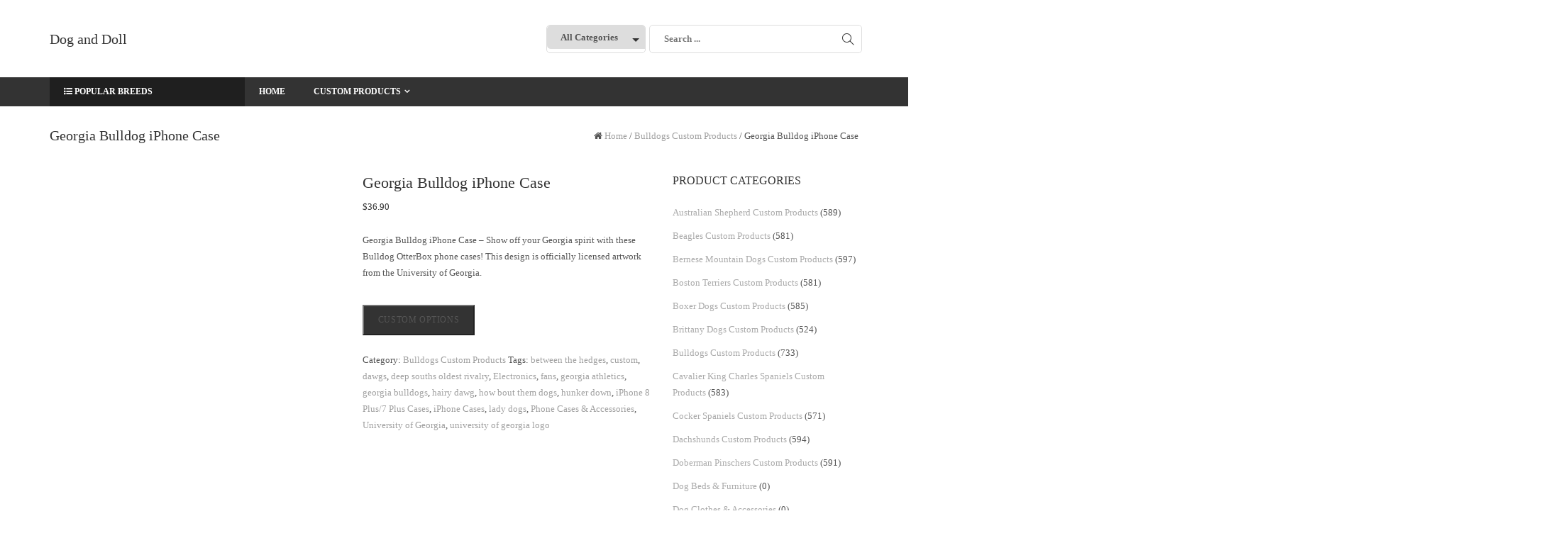

--- FILE ---
content_type: text/html; charset=UTF-8
request_url: https://doganddoll.com/shop/bulldogs-custom-products/georgia-bulldog-iphone-case/
body_size: 23730
content:
<!DOCTYPE html><html lang="en-US" class="no-js no-svg"><head><script data-no-optimize="1">var litespeed_docref=sessionStorage.getItem("litespeed_docref");litespeed_docref&&(Object.defineProperty(document,"referrer",{get:function(){return litespeed_docref}}),sessionStorage.removeItem("litespeed_docref"));</script> <meta charset="UTF-8"><meta name="viewport" content="width=device-width, initial-scale=1"><link rel="profile" href="http://gmpg.org/xfn/11"><meta name='robots' content='index, follow, max-image-preview:large, max-snippet:-1, max-video-preview:-1' /><style>img:is([sizes="auto" i], [sizes^="auto," i]) { contain-intrinsic-size: 3000px 1500px }</style><title>Georgia Bulldog iPhone Case - Dog and Doll</title><link rel="canonical" href="https://doganddoll.com/shop/bulldogs-custom-products/georgia-bulldog-iphone-case/" /><meta property="og:locale" content="en_US" /><meta property="og:type" content="article" /><meta property="og:title" content="Georgia Bulldog iPhone Case - Dog and Doll" /><meta property="og:description" content="Georgia Bulldog iPhone Case - Show off your Georgia spirit with these Bulldog OtterBox phone cases! This design is officially licensed artwork from the University of Georgia." /><meta property="og:url" content="https://doganddoll.com/shop/bulldogs-custom-products/georgia-bulldog-iphone-case/" /><meta property="og:site_name" content="Dog and Doll" /><meta property="og:image" content="https://doganddoll.com/wp-content/uploads/2019/06/georgia_bulldog_iphone_case-rb95b7fc157ae40cdad62f08c39dab3c8_69lg4_699.jpg" /><meta property="og:image:width" content="699" /><meta property="og:image:height" content="699" /><meta property="og:image:type" content="image/jpeg" /><meta name="twitter:card" content="summary_large_image" /><meta name="twitter:label1" content="Est. reading time" /><meta name="twitter:data1" content="1 minute" /> <script type="application/ld+json" class="yoast-schema-graph">{"@context":"https://schema.org","@graph":[{"@type":["WebPage","ItemPage"],"@id":"https://doganddoll.com/shop/bulldogs-custom-products/georgia-bulldog-iphone-case/","url":"https://doganddoll.com/shop/bulldogs-custom-products/georgia-bulldog-iphone-case/","name":"Georgia Bulldog iPhone Case - Dog and Doll","isPartOf":{"@id":"https://doganddoll.com/#website"},"primaryImageOfPage":{"@id":"https://doganddoll.com/shop/bulldogs-custom-products/georgia-bulldog-iphone-case/#primaryimage"},"image":{"@id":"https://doganddoll.com/shop/bulldogs-custom-products/georgia-bulldog-iphone-case/#primaryimage"},"thumbnailUrl":"https://doganddoll.com/wp-content/uploads/2019/06/georgia_bulldog_iphone_case-rb95b7fc157ae40cdad62f08c39dab3c8_69lg4_699.jpg","datePublished":"2019-06-22T21:12:33+00:00","breadcrumb":{"@id":"https://doganddoll.com/shop/bulldogs-custom-products/georgia-bulldog-iphone-case/#breadcrumb"},"inLanguage":"en-US","potentialAction":[{"@type":"ReadAction","target":["https://doganddoll.com/shop/bulldogs-custom-products/georgia-bulldog-iphone-case/"]}]},{"@type":"ImageObject","inLanguage":"en-US","@id":"https://doganddoll.com/shop/bulldogs-custom-products/georgia-bulldog-iphone-case/#primaryimage","url":"https://doganddoll.com/wp-content/uploads/2019/06/georgia_bulldog_iphone_case-rb95b7fc157ae40cdad62f08c39dab3c8_69lg4_699.jpg","contentUrl":"https://doganddoll.com/wp-content/uploads/2019/06/georgia_bulldog_iphone_case-rb95b7fc157ae40cdad62f08c39dab3c8_69lg4_699.jpg","width":699,"height":699,"caption":"Georgia Bulldog iPhone Case"},{"@type":"BreadcrumbList","@id":"https://doganddoll.com/shop/bulldogs-custom-products/georgia-bulldog-iphone-case/#breadcrumb","itemListElement":[{"@type":"ListItem","position":1,"name":"Home","item":"https://doganddoll.com/"},{"@type":"ListItem","position":2,"name":"Dog and Doll Custom Dog Products","item":"https://doganddoll.com/"},{"@type":"ListItem","position":3,"name":"Georgia Bulldog iPhone Case"}]},{"@type":"WebSite","@id":"https://doganddoll.com/#website","url":"https://doganddoll.com/","name":"Dog and Doll","description":"Custom Pet Artwork","potentialAction":[{"@type":"SearchAction","target":{"@type":"EntryPoint","urlTemplate":"https://doganddoll.com/?s={search_term_string}"},"query-input":{"@type":"PropertyValueSpecification","valueRequired":true,"valueName":"search_term_string"}}],"inLanguage":"en-US"}]}</script> <link rel='dns-prefetch' href='//www.googletagmanager.com' /><link rel='dns-prefetch' href='//fonts.googleapis.com' /><link rel='dns-prefetch' href='//pagead2.googlesyndication.com' /><link rel="alternate" type="application/rss+xml" title="Dog and Doll &raquo; Feed" href="https://doganddoll.com/feed/" /><link rel="alternate" type="application/rss+xml" title="Dog and Doll &raquo; Comments Feed" href="https://doganddoll.com/comments/feed/" /><link data-optimized="2" rel="stylesheet" href="https://doganddoll.com/wp-content/litespeed/css/665ebe6624c7c3381d5418ae34b6ce72.css?ver=623db" /><style id='classic-theme-styles-inline-css' type='text/css'>/*! This file is auto-generated */
.wp-block-button__link{color:#fff;background-color:#32373c;border-radius:9999px;box-shadow:none;text-decoration:none;padding:calc(.667em + 2px) calc(1.333em + 2px);font-size:1.125em}.wp-block-file__button{background:#32373c;color:#fff;text-decoration:none}</style><style id='global-styles-inline-css' type='text/css'>:root{--wp--preset--aspect-ratio--square: 1;--wp--preset--aspect-ratio--4-3: 4/3;--wp--preset--aspect-ratio--3-4: 3/4;--wp--preset--aspect-ratio--3-2: 3/2;--wp--preset--aspect-ratio--2-3: 2/3;--wp--preset--aspect-ratio--16-9: 16/9;--wp--preset--aspect-ratio--9-16: 9/16;--wp--preset--color--black: #000000;--wp--preset--color--cyan-bluish-gray: #abb8c3;--wp--preset--color--white: #ffffff;--wp--preset--color--pale-pink: #f78da7;--wp--preset--color--vivid-red: #cf2e2e;--wp--preset--color--luminous-vivid-orange: #ff6900;--wp--preset--color--luminous-vivid-amber: #fcb900;--wp--preset--color--light-green-cyan: #7bdcb5;--wp--preset--color--vivid-green-cyan: #00d084;--wp--preset--color--pale-cyan-blue: #8ed1fc;--wp--preset--color--vivid-cyan-blue: #0693e3;--wp--preset--color--vivid-purple: #9b51e0;--wp--preset--gradient--vivid-cyan-blue-to-vivid-purple: linear-gradient(135deg,rgba(6,147,227,1) 0%,rgb(155,81,224) 100%);--wp--preset--gradient--light-green-cyan-to-vivid-green-cyan: linear-gradient(135deg,rgb(122,220,180) 0%,rgb(0,208,130) 100%);--wp--preset--gradient--luminous-vivid-amber-to-luminous-vivid-orange: linear-gradient(135deg,rgba(252,185,0,1) 0%,rgba(255,105,0,1) 100%);--wp--preset--gradient--luminous-vivid-orange-to-vivid-red: linear-gradient(135deg,rgba(255,105,0,1) 0%,rgb(207,46,46) 100%);--wp--preset--gradient--very-light-gray-to-cyan-bluish-gray: linear-gradient(135deg,rgb(238,238,238) 0%,rgb(169,184,195) 100%);--wp--preset--gradient--cool-to-warm-spectrum: linear-gradient(135deg,rgb(74,234,220) 0%,rgb(151,120,209) 20%,rgb(207,42,186) 40%,rgb(238,44,130) 60%,rgb(251,105,98) 80%,rgb(254,248,76) 100%);--wp--preset--gradient--blush-light-purple: linear-gradient(135deg,rgb(255,206,236) 0%,rgb(152,150,240) 100%);--wp--preset--gradient--blush-bordeaux: linear-gradient(135deg,rgb(254,205,165) 0%,rgb(254,45,45) 50%,rgb(107,0,62) 100%);--wp--preset--gradient--luminous-dusk: linear-gradient(135deg,rgb(255,203,112) 0%,rgb(199,81,192) 50%,rgb(65,88,208) 100%);--wp--preset--gradient--pale-ocean: linear-gradient(135deg,rgb(255,245,203) 0%,rgb(182,227,212) 50%,rgb(51,167,181) 100%);--wp--preset--gradient--electric-grass: linear-gradient(135deg,rgb(202,248,128) 0%,rgb(113,206,126) 100%);--wp--preset--gradient--midnight: linear-gradient(135deg,rgb(2,3,129) 0%,rgb(40,116,252) 100%);--wp--preset--font-size--small: 13px;--wp--preset--font-size--medium: 20px;--wp--preset--font-size--large: 36px;--wp--preset--font-size--x-large: 42px;--wp--preset--spacing--20: 0.44rem;--wp--preset--spacing--30: 0.67rem;--wp--preset--spacing--40: 1rem;--wp--preset--spacing--50: 1.5rem;--wp--preset--spacing--60: 2.25rem;--wp--preset--spacing--70: 3.38rem;--wp--preset--spacing--80: 5.06rem;--wp--preset--shadow--natural: 6px 6px 9px rgba(0, 0, 0, 0.2);--wp--preset--shadow--deep: 12px 12px 50px rgba(0, 0, 0, 0.4);--wp--preset--shadow--sharp: 6px 6px 0px rgba(0, 0, 0, 0.2);--wp--preset--shadow--outlined: 6px 6px 0px -3px rgba(255, 255, 255, 1), 6px 6px rgba(0, 0, 0, 1);--wp--preset--shadow--crisp: 6px 6px 0px rgba(0, 0, 0, 1);}:where(.is-layout-flex){gap: 0.5em;}:where(.is-layout-grid){gap: 0.5em;}body .is-layout-flex{display: flex;}.is-layout-flex{flex-wrap: wrap;align-items: center;}.is-layout-flex > :is(*, div){margin: 0;}body .is-layout-grid{display: grid;}.is-layout-grid > :is(*, div){margin: 0;}:where(.wp-block-columns.is-layout-flex){gap: 2em;}:where(.wp-block-columns.is-layout-grid){gap: 2em;}:where(.wp-block-post-template.is-layout-flex){gap: 1.25em;}:where(.wp-block-post-template.is-layout-grid){gap: 1.25em;}.has-black-color{color: var(--wp--preset--color--black) !important;}.has-cyan-bluish-gray-color{color: var(--wp--preset--color--cyan-bluish-gray) !important;}.has-white-color{color: var(--wp--preset--color--white) !important;}.has-pale-pink-color{color: var(--wp--preset--color--pale-pink) !important;}.has-vivid-red-color{color: var(--wp--preset--color--vivid-red) !important;}.has-luminous-vivid-orange-color{color: var(--wp--preset--color--luminous-vivid-orange) !important;}.has-luminous-vivid-amber-color{color: var(--wp--preset--color--luminous-vivid-amber) !important;}.has-light-green-cyan-color{color: var(--wp--preset--color--light-green-cyan) !important;}.has-vivid-green-cyan-color{color: var(--wp--preset--color--vivid-green-cyan) !important;}.has-pale-cyan-blue-color{color: var(--wp--preset--color--pale-cyan-blue) !important;}.has-vivid-cyan-blue-color{color: var(--wp--preset--color--vivid-cyan-blue) !important;}.has-vivid-purple-color{color: var(--wp--preset--color--vivid-purple) !important;}.has-black-background-color{background-color: var(--wp--preset--color--black) !important;}.has-cyan-bluish-gray-background-color{background-color: var(--wp--preset--color--cyan-bluish-gray) !important;}.has-white-background-color{background-color: var(--wp--preset--color--white) !important;}.has-pale-pink-background-color{background-color: var(--wp--preset--color--pale-pink) !important;}.has-vivid-red-background-color{background-color: var(--wp--preset--color--vivid-red) !important;}.has-luminous-vivid-orange-background-color{background-color: var(--wp--preset--color--luminous-vivid-orange) !important;}.has-luminous-vivid-amber-background-color{background-color: var(--wp--preset--color--luminous-vivid-amber) !important;}.has-light-green-cyan-background-color{background-color: var(--wp--preset--color--light-green-cyan) !important;}.has-vivid-green-cyan-background-color{background-color: var(--wp--preset--color--vivid-green-cyan) !important;}.has-pale-cyan-blue-background-color{background-color: var(--wp--preset--color--pale-cyan-blue) !important;}.has-vivid-cyan-blue-background-color{background-color: var(--wp--preset--color--vivid-cyan-blue) !important;}.has-vivid-purple-background-color{background-color: var(--wp--preset--color--vivid-purple) !important;}.has-black-border-color{border-color: var(--wp--preset--color--black) !important;}.has-cyan-bluish-gray-border-color{border-color: var(--wp--preset--color--cyan-bluish-gray) !important;}.has-white-border-color{border-color: var(--wp--preset--color--white) !important;}.has-pale-pink-border-color{border-color: var(--wp--preset--color--pale-pink) !important;}.has-vivid-red-border-color{border-color: var(--wp--preset--color--vivid-red) !important;}.has-luminous-vivid-orange-border-color{border-color: var(--wp--preset--color--luminous-vivid-orange) !important;}.has-luminous-vivid-amber-border-color{border-color: var(--wp--preset--color--luminous-vivid-amber) !important;}.has-light-green-cyan-border-color{border-color: var(--wp--preset--color--light-green-cyan) !important;}.has-vivid-green-cyan-border-color{border-color: var(--wp--preset--color--vivid-green-cyan) !important;}.has-pale-cyan-blue-border-color{border-color: var(--wp--preset--color--pale-cyan-blue) !important;}.has-vivid-cyan-blue-border-color{border-color: var(--wp--preset--color--vivid-cyan-blue) !important;}.has-vivid-purple-border-color{border-color: var(--wp--preset--color--vivid-purple) !important;}.has-vivid-cyan-blue-to-vivid-purple-gradient-background{background: var(--wp--preset--gradient--vivid-cyan-blue-to-vivid-purple) !important;}.has-light-green-cyan-to-vivid-green-cyan-gradient-background{background: var(--wp--preset--gradient--light-green-cyan-to-vivid-green-cyan) !important;}.has-luminous-vivid-amber-to-luminous-vivid-orange-gradient-background{background: var(--wp--preset--gradient--luminous-vivid-amber-to-luminous-vivid-orange) !important;}.has-luminous-vivid-orange-to-vivid-red-gradient-background{background: var(--wp--preset--gradient--luminous-vivid-orange-to-vivid-red) !important;}.has-very-light-gray-to-cyan-bluish-gray-gradient-background{background: var(--wp--preset--gradient--very-light-gray-to-cyan-bluish-gray) !important;}.has-cool-to-warm-spectrum-gradient-background{background: var(--wp--preset--gradient--cool-to-warm-spectrum) !important;}.has-blush-light-purple-gradient-background{background: var(--wp--preset--gradient--blush-light-purple) !important;}.has-blush-bordeaux-gradient-background{background: var(--wp--preset--gradient--blush-bordeaux) !important;}.has-luminous-dusk-gradient-background{background: var(--wp--preset--gradient--luminous-dusk) !important;}.has-pale-ocean-gradient-background{background: var(--wp--preset--gradient--pale-ocean) !important;}.has-electric-grass-gradient-background{background: var(--wp--preset--gradient--electric-grass) !important;}.has-midnight-gradient-background{background: var(--wp--preset--gradient--midnight) !important;}.has-small-font-size{font-size: var(--wp--preset--font-size--small) !important;}.has-medium-font-size{font-size: var(--wp--preset--font-size--medium) !important;}.has-large-font-size{font-size: var(--wp--preset--font-size--large) !important;}.has-x-large-font-size{font-size: var(--wp--preset--font-size--x-large) !important;}
:where(.wp-block-post-template.is-layout-flex){gap: 1.25em;}:where(.wp-block-post-template.is-layout-grid){gap: 1.25em;}
:where(.wp-block-columns.is-layout-flex){gap: 2em;}:where(.wp-block-columns.is-layout-grid){gap: 2em;}
:root :where(.wp-block-pullquote){font-size: 1.5em;line-height: 1.6;}</style><style id='woocommerce-inline-inline-css' type='text/css'>.woocommerce form .form-row .required { visibility: visible; }</style><style id='astore-style-inline-css' type='text/css'>.site-name,
		  .site-tagline {
		  color: #333333 !important;
	  }.site-tagline {
			  display: none;
		  }
h1,h2,h3,h4,h5,h6{font-family:Oswald;}body,button,input,select,textarea{font-family:Open Sans;}html, body, div{font-size:13px;}h1{font-size:36px;}h2{font-size:30px;}h3{font-size:24px;}h4{font-size:20px;}h5{font-size:18px;}h6{font-size:16px;}.astore-section .astore-section-title{font-size:40px;}.astore-section .astore-section-desc{font-size:14px;}.astore-section h4{font-size:20px;}.astore-section, .astore-section p, .astore-section div{font-size:14px;}.astore-section-title {
		  color: #333;
	  }.astore-section-desc {
		  color: #555;
	  }.astore-feature-caption h4,
	  .astore-team-vcard h4,
	  .astore-counter-title,
	  .astore-section .astore-testimonial-name,
	  .astore-section .entry-title,
	  .astore-section .woocommerce ul.products li.product h3 {
		  color: #bc2944;
	  }.astore-section-content {
		  color: #555;
	  }.astore-section-content a {
		  color: #a0a0a0;
	  }.astore-section-content a:hover {
		  color: #bc2944;
	  }.astore-feature-item i,
	  .astore-counter-item i,
	  .astore-feature-item i {
		  color: #555;
	  }header .astore-fixed-header-wrap,header .astore-fixed-header-wrap .astore-header{background-color:rgba(255,255,255,1);}</style> <script type="litespeed/javascript" data-src="https://doganddoll.com/wp-includes/js/jquery/jquery.min.js" id="jquery-core-js"></script> <script id="wc-add-to-cart-js-extra" type="litespeed/javascript">var wc_add_to_cart_params={"ajax_url":"\/wp-admin\/admin-ajax.php","wc_ajax_url":"\/?wc-ajax=%%endpoint%%","i18n_view_cart":"View cart","cart_url":"https:\/\/doganddoll.com","is_cart":"","cart_redirect_after_add":"no"}</script> <script id="wc-single-product-js-extra" type="litespeed/javascript">var wc_single_product_params={"i18n_required_rating_text":"Please select a rating","i18n_rating_options":["1 of 5 stars","2 of 5 stars","3 of 5 stars","4 of 5 stars","5 of 5 stars"],"i18n_product_gallery_trigger_text":"View full-screen image gallery","review_rating_required":"yes","flexslider":{"rtl":!1,"animation":"slide","smoothHeight":!0,"directionNav":!1,"controlNav":"thumbnails","slideshow":!1,"animationSpeed":500,"animationLoop":!1,"allowOneSlide":!1},"zoom_enabled":"1","zoom_options":[],"photoswipe_enabled":"1","photoswipe_options":{"shareEl":!1,"closeOnScroll":!1,"history":!1,"hideAnimationDuration":0,"showAnimationDuration":0},"flexslider_enabled":"1"}</script> <script id="woocommerce-js-extra" type="litespeed/javascript">var woocommerce_params={"ajax_url":"\/wp-admin\/admin-ajax.php","wc_ajax_url":"\/?wc-ajax=%%endpoint%%","i18n_password_show":"Show password","i18n_password_hide":"Hide password"}</script> 
 <script type="litespeed/javascript" data-src="https://www.googletagmanager.com/gtag/js?id=GT-NB9BBJN" id="google_gtagjs-js"></script> <script id="google_gtagjs-js-after" type="litespeed/javascript">window.dataLayer=window.dataLayer||[];function gtag(){dataLayer.push(arguments)}
gtag("set","linker",{"domains":["doganddoll.com"]});gtag("js",new Date());gtag("set","developer_id.dZTNiMT",!0);gtag("config","GT-NB9BBJN")</script> <link rel="https://api.w.org/" href="https://doganddoll.com/wp-json/" /><link rel="alternate" title="JSON" type="application/json" href="https://doganddoll.com/wp-json/wp/v2/product/1538642649610" /><link rel="EditURI" type="application/rsd+xml" title="RSD" href="https://doganddoll.com/xmlrpc.php?rsd" /><meta name="generator" content="WordPress 6.8.2" /><meta name="generator" content="WooCommerce 10.4.3" /><link rel='shortlink' href='https://doganddoll.com/?p=1538642649610' /><link rel="alternate" title="oEmbed (JSON)" type="application/json+oembed" href="https://doganddoll.com/wp-json/oembed/1.0/embed?url=https%3A%2F%2Fdoganddoll.com%2Fshop%2Fbulldogs-custom-products%2Fgeorgia-bulldog-iphone-case%2F" /><link rel="alternate" title="oEmbed (XML)" type="text/xml+oembed" href="https://doganddoll.com/wp-json/oembed/1.0/embed?url=https%3A%2F%2Fdoganddoll.com%2Fshop%2Fbulldogs-custom-products%2Fgeorgia-bulldog-iphone-case%2F&#038;format=xml" /><meta name="generator" content="Site Kit by Google 1.170.0" /> <script type="litespeed/javascript">(function(c,l,a,r,i,t,y){c[a]=c[a]||function(){(c[a].q=c[a].q||[]).push(arguments)};t=l.createElement(r);t.async=1;t.src="https://www.clarity.ms/tag/"+i+"?ref=wordpress";y=l.getElementsByTagName(r)[0];y.parentNode.insertBefore(t,y)})(window,document,"clarity","script","ko26zbpo4n")</script> <meta name="generator" content="Redux 4.5.10" /><style>.dgwt-wcas-ico-magnifier,.dgwt-wcas-ico-magnifier-handler{max-width:20px}.dgwt-wcas-search-wrapp{max-width:600px}</style><noscript><style>.woocommerce-product-gallery{ opacity: 1 !important; }</style></noscript><meta name="google-adsense-platform-account" content="ca-host-pub-2644536267352236"><meta name="google-adsense-platform-domain" content="sitekit.withgoogle.com"> <script type="litespeed/javascript" data-src="https://pagead2.googlesyndication.com/pagead/js/adsbygoogle.js?client=ca-pub-1040708052359190&amp;host=ca-host-pub-2644536267352236" crossorigin="anonymous"></script> <style type="text/css" id="wp-custom-css">pre {
	
	
 background-color: rgba(0, 0, 0, 0);
	
	}
	.zStore_gallery figure img {
    border: 0px solid #666;
    padding: 0px;
    box-shadow: 2px 2px 4px rgba(0,0,0,0);
}

ins.adsbygoogle { background: transparent !important; }</style></head><body class="wp-singular product-template-default single single-product postid-1538642649610 wp-theme-astore page woocommerce light theme-astore woocommerce-page woocommerce-no-js"><div class="wrapper"><div class="cactus-header cactus-classic-header right"><div class="cactus-main-header"><div class="cactus-logo"><a href="https://doganddoll.com/"><h2 class="site-name">
Dog and Doll</h2>
</a>
<span class="site-tagline">Custom Pet Artwork</span><div class="cactus-f-microwidgets"><div class="cactus-microwidget cactus-search-full"><form role="search" class="searchform searchform-cats" method="get" id="searchform" action="https://doganddoll.com/"><div><div class="select_products-wrap">
<select  name='product_cat' id='product_cat' class='select_products'><option value='0'>All Categories</option><option class="level-0" value="labrador-retrievers-custom-products">Labrador Retrievers Custom Products</option><option class="level-0" value="german-shepherds-custom-products">German Shepherds Custom Products</option><option class="level-0" value="golden-retrievers-custom-products">Golden Retrievers Custom Products</option><option class="level-0" value="french-bulldogs-custom-products">French Bulldogs Custom Products</option><option class="level-0" value="bulldogs-custom-products">Bulldogs Custom Products</option><option class="level-0" value="beagles-custom-products">Beagles Custom Products</option><option class="level-0" value="poodles-custom-products">Poodles Custom Products</option><option class="level-0" value="rottweilers-custom-products">Rottweilers Custom Products</option><option class="level-0" value="german-shorthaired-pointers-custom-products">German Shorthaired Pointers Custom Products</option><option class="level-0" value="yorkshire-terriers-custom-products">Yorkshire Terriers Custom Products</option><option class="level-0" value="weimaraner-custom-products">Weimaraners Custom Products</option><option class="level-0" value="boxer-dogs-custom-products">Boxer Dogs Custom Products</option><option class="level-0" value="dachshunds-custom-products">Dachshunds Custom Products</option><option class="level-0" value="pembroke-welsh-corgis-custom-products">Pembroke Welsh Corgis Custom Products</option><option class="level-0" value="siberian-huskies-custom-products">Siberian Huskies Custom Products</option><option class="level-0" value="great-danes-custom-products">Great Danes Custom Products</option><option class="level-0" value="doberman-pinschers-custom-products">Doberman Pinschers Custom Products</option><option class="level-0" value="cavalier-king-charles-spaniels-custom-products">Cavalier King Charles Spaniels Custom Products</option><option class="level-0" value="miniature-schnauzers-custom-products">Miniature Schnauzers Custom Products</option><option class="level-0" value="shih-tzus-custom-products">Shih Tzus Custom Products</option><option class="level-0" value="boston-terriers-custom-products">Boston Terriers Custom Products</option><option class="level-0" value="bernese-mountain-dogs-custom-products">Bernese Mountain Dogs Custom Products</option><option class="level-0" value="pomeranians-custom-products">Pomeranians Custom Products</option><option class="level-0" value="havanese-custom-products">Havanese Custom Products</option><option class="level-0" value="shetland-sheepdogs-custom-products">Shetland Sheepdogs Custom Products</option><option class="level-0" value="brittany-dogs">Brittany Dogs Custom Products</option><option class="level-0" value="english-springer-spaniels-custom-products">English Springer Spaniels Custom Products</option><option class="level-0" value="pug-dogs-custom-products">Pug Dogs Custom Products</option><option class="level-0" value="mastiff-dogs-custom-products">Mastiff Dogs Custom Products</option><option class="level-0" value="cocker-spaniels-custom-products">Cocker Spaniels Custom Products</option><option class="level-0" value="australian-shepherd-custom-products">Australian Shepherd Custom Products</option><option class="level-0" value="vizslas-custom-products">Vizslas Custom Products</option>
</select></div>
<label class="screen-reader-text">:</label>
<input type="text" class="search-field" placeholder="Search ..." value="" name="s">
<input type="hidden" value="product" name="post_type" id="post_type" />
<input type="submit" class="search-submit" value="Search"></div></form></div></div><div class="cactus-f-microwidgets"></div></div><nav class="cactus-navigation"><div class="cactus-cate-menu-wrap"><div class="cactus-cate-menu-toggle"><i class="fa fa-list-ul"></i>
Popular Breeds</div><div class="cactus-cate-menu" style="display:none;"><ul id="browse-categories" class="cactus-cate-nav"><li id="menu-item-9993504754374" class="menu-item menu-item-type-taxonomy menu-item-object-product_cat menu-item-9993504754374"><a href="https://doganddoll.com/product-category/weimaraner-custom-products/"><span>Weimaraners</span></a></li><li id="menu-item-65467809373" class="menu-item menu-item-type-taxonomy menu-item-object-product_cat menu-item-65467809373"><a href="https://doganddoll.com/product-category/labrador-retrievers-custom-products/"><span>Labrador Retrievers</span></a></li><li id="menu-item-65467809401" class="menu-item menu-item-type-taxonomy menu-item-object-product_cat menu-item-65467809401"><a href="https://doganddoll.com/product-category/german-shepherds-custom-products/"><span>German Shepherds</span></a></li><li id="menu-item-65467809371" class="menu-item menu-item-type-taxonomy menu-item-object-product_cat menu-item-65467809371"><a href="https://doganddoll.com/product-category/golden-retrievers-custom-products/"><span>Golden Retrievers</span></a></li><li id="menu-item-65467809370" class="menu-item menu-item-type-taxonomy menu-item-object-product_cat menu-item-65467809370"><a href="https://doganddoll.com/product-category/french-bulldogs-custom-products/"><span>French Bulldogs</span></a></li><li id="menu-item-65467809369" class="menu-item menu-item-type-taxonomy menu-item-object-product_cat current-product-ancestor current-menu-parent current-product-parent menu-item-65467809369"><a href="https://doganddoll.com/product-category/bulldogs-custom-products/"><span>Bulldogs</span></a></li><li id="menu-item-65467809368" class="menu-item menu-item-type-taxonomy menu-item-object-product_cat menu-item-65467809368"><a href="https://doganddoll.com/product-category/beagles-custom-products/"><span>Beagles</span></a></li><li id="menu-item-65467809367" class="menu-item menu-item-type-taxonomy menu-item-object-product_cat menu-item-65467809367"><a href="https://doganddoll.com/product-category/poodles-custom-products/"><span>Poodles</span></a></li><li id="menu-item-65467809364" class="menu-item menu-item-type-taxonomy menu-item-object-product_cat menu-item-65467809364"><a href="https://doganddoll.com/product-category/rottweilers-custom-products/"><span>Rottweilers</span></a></li><li id="menu-item-65467809365" class="menu-item menu-item-type-taxonomy menu-item-object-product_cat menu-item-65467809365"><a href="https://doganddoll.com/product-category/german-shorthaired-pointers-custom-products/"><span>German Shorthaired Pointers</span></a></li><li id="menu-item-65467809366" class="menu-item menu-item-type-taxonomy menu-item-object-product_cat menu-item-65467809366"><a href="https://doganddoll.com/product-category/yorkshire-terriers-custom-products/"><span>Yorkshire Terriers</span></a></li></ul></div></div><ul id="top-menu" class="cactus-main-nav"><li id="menu-item-1589" class="menu-item menu-item-type-custom menu-item-object-custom menu-item-1589"><a href="/"><span>Home</span></a></li><li id="menu-item-65467809376" class="menu-item menu-item-type-custom menu-item-object-custom menu-item-has-children menu-item-65467809376"><a href="http://#" target="_blank" rel="nofollow"><span>Custom Products</span></a><ul class="sub-menu"><li id="menu-item-65467809391" class="menu-item menu-item-type-taxonomy menu-item-object-product_cat menu-item-65467809391"><a href="https://doganddoll.com/product-category/golden-retrievers-custom-products/"><span>Golden Retrievers</span></a></li><li id="menu-item-65467809353" class="menu-item menu-item-type-taxonomy menu-item-object-product_cat menu-item-65467809353"><a href="https://doganddoll.com/product-category/labrador-retrievers-custom-products/"><span>Labrador Retrievers</span></a></li><li id="menu-item-9993504754372" class="menu-item menu-item-type-taxonomy menu-item-object-product_cat menu-item-9993504754372"><a href="https://doganddoll.com/product-category/weimaraner-custom-products/"><span>Weimaraners</span></a></li><li id="menu-item-65467809390" class="menu-item menu-item-type-taxonomy menu-item-object-product_cat menu-item-65467809390"><a href="https://doganddoll.com/product-category/german-shepherds-custom-products/"><span>German Shepherds</span></a></li><li id="menu-item-65467809392" class="menu-item menu-item-type-taxonomy menu-item-object-product_cat menu-item-65467809392"><a href="https://doganddoll.com/product-category/french-bulldogs-custom-products/"><span>French Bulldogs</span></a></li><li id="menu-item-65467809393" class="menu-item menu-item-type-taxonomy menu-item-object-product_cat current-product-ancestor current-menu-parent current-product-parent menu-item-65467809393"><a href="https://doganddoll.com/product-category/bulldogs-custom-products/"><span>Bulldogs</span></a></li><li id="menu-item-65467809394" class="menu-item menu-item-type-taxonomy menu-item-object-product_cat menu-item-65467809394"><a href="https://doganddoll.com/product-category/beagles-custom-products/"><span>Beagles</span></a></li><li id="menu-item-65467809395" class="menu-item menu-item-type-taxonomy menu-item-object-product_cat menu-item-65467809395"><a href="https://doganddoll.com/product-category/poodles-custom-products/"><span>Poodles</span></a></li><li id="menu-item-65467809397" class="menu-item menu-item-type-taxonomy menu-item-object-product_cat menu-item-65467809397"><a href="https://doganddoll.com/product-category/german-shorthaired-pointers-custom-products/"><span>German Shorthaired Pointers</span></a></li><li id="menu-item-65467809396" class="menu-item menu-item-type-taxonomy menu-item-object-product_cat menu-item-65467809396"><a href="https://doganddoll.com/product-category/rottweilers-custom-products/"><span>Rottweilers</span></a></li><li id="menu-item-65467809398" class="menu-item menu-item-type-taxonomy menu-item-object-product_cat menu-item-65467809398"><a href="https://doganddoll.com/product-category/yorkshire-terriers-custom-products/"><span>Yorkshire Terriers</span></a></li></ul></li></ul></nav></div><div class="cactus-mobile-main-header"><div class="cactus-logo"><a href="https://doganddoll.com/"><h2 class="site-name">
Dog and Doll</h2>
</a>
<span class="site-tagline">Custom Pet Artwork</span></div><div class="cactus-menu-toggle"><div class="cactus-toggle-icon">
<span class="cactus-line"></span></div></div></div><div class="cactus-mobile-drawer-header" style="display: none;"><ul id="top-menu" class="cactus-mobile-main-nav"><li class="menu-item menu-item-type-custom menu-item-object-custom menu-item-1589"><a href="/"><span>Home</span></a></li><li class="menu-item menu-item-type-custom menu-item-object-custom menu-item-has-children menu-item-65467809376"><a href="http://#" target="_blank" rel="nofollow"><span>Custom Products</span></a><ul class="sub-menu"><li class="menu-item menu-item-type-taxonomy menu-item-object-product_cat menu-item-65467809391"><a href="https://doganddoll.com/product-category/golden-retrievers-custom-products/"><span>Golden Retrievers</span></a></li><li class="menu-item menu-item-type-taxonomy menu-item-object-product_cat menu-item-65467809353"><a href="https://doganddoll.com/product-category/labrador-retrievers-custom-products/"><span>Labrador Retrievers</span></a></li><li class="menu-item menu-item-type-taxonomy menu-item-object-product_cat menu-item-9993504754372"><a href="https://doganddoll.com/product-category/weimaraner-custom-products/"><span>Weimaraners</span></a></li><li class="menu-item menu-item-type-taxonomy menu-item-object-product_cat menu-item-65467809390"><a href="https://doganddoll.com/product-category/german-shepherds-custom-products/"><span>German Shepherds</span></a></li><li class="menu-item menu-item-type-taxonomy menu-item-object-product_cat menu-item-65467809392"><a href="https://doganddoll.com/product-category/french-bulldogs-custom-products/"><span>French Bulldogs</span></a></li><li class="menu-item menu-item-type-taxonomy menu-item-object-product_cat current-product-ancestor current-menu-parent current-product-parent menu-item-65467809393"><a href="https://doganddoll.com/product-category/bulldogs-custom-products/"><span>Bulldogs</span></a></li><li class="menu-item menu-item-type-taxonomy menu-item-object-product_cat menu-item-65467809394"><a href="https://doganddoll.com/product-category/beagles-custom-products/"><span>Beagles</span></a></li><li class="menu-item menu-item-type-taxonomy menu-item-object-product_cat menu-item-65467809395"><a href="https://doganddoll.com/product-category/poodles-custom-products/"><span>Poodles</span></a></li><li class="menu-item menu-item-type-taxonomy menu-item-object-product_cat menu-item-65467809397"><a href="https://doganddoll.com/product-category/german-shorthaired-pointers-custom-products/"><span>German Shorthaired Pointers</span></a></li><li class="menu-item menu-item-type-taxonomy menu-item-object-product_cat menu-item-65467809396"><a href="https://doganddoll.com/product-category/rottweilers-custom-products/"><span>Rottweilers</span></a></li><li class="menu-item menu-item-type-taxonomy menu-item-object-product_cat menu-item-65467809398"><a href="https://doganddoll.com/product-category/yorkshire-terriers-custom-products/"><span>Yorkshire Terriers</span></a></li></ul></li></ul></div></div><div class="cactus-fixed-header-wrap" style="display: none;"><div class="cactus-header cactus-inline-header right shadow"><div class="cactus-main-header"><div class="cactus-logo">
<a href="https://doganddoll.com/"><h2 class="site-name">
Dog and Doll</h2>
</a></div><ul id="top-menu" class="cactus-main-nav"><li class="menu-item menu-item-type-custom menu-item-object-custom menu-item-1589"><a href="/"><span>Home</span></a></li><li class="menu-item menu-item-type-custom menu-item-object-custom menu-item-has-children menu-item-65467809376"><a href="http://#" target="_blank" rel="nofollow"><span>Custom Products</span></a><ul class="sub-menu"><li class="menu-item menu-item-type-taxonomy menu-item-object-product_cat menu-item-65467809391"><a href="https://doganddoll.com/product-category/golden-retrievers-custom-products/"><span>Golden Retrievers</span></a></li><li class="menu-item menu-item-type-taxonomy menu-item-object-product_cat menu-item-65467809353"><a href="https://doganddoll.com/product-category/labrador-retrievers-custom-products/"><span>Labrador Retrievers</span></a></li><li class="menu-item menu-item-type-taxonomy menu-item-object-product_cat menu-item-9993504754372"><a href="https://doganddoll.com/product-category/weimaraner-custom-products/"><span>Weimaraners</span></a></li><li class="menu-item menu-item-type-taxonomy menu-item-object-product_cat menu-item-65467809390"><a href="https://doganddoll.com/product-category/german-shepherds-custom-products/"><span>German Shepherds</span></a></li><li class="menu-item menu-item-type-taxonomy menu-item-object-product_cat menu-item-65467809392"><a href="https://doganddoll.com/product-category/french-bulldogs-custom-products/"><span>French Bulldogs</span></a></li><li class="menu-item menu-item-type-taxonomy menu-item-object-product_cat current-product-ancestor current-menu-parent current-product-parent menu-item-65467809393"><a href="https://doganddoll.com/product-category/bulldogs-custom-products/"><span>Bulldogs</span></a></li><li class="menu-item menu-item-type-taxonomy menu-item-object-product_cat menu-item-65467809394"><a href="https://doganddoll.com/product-category/beagles-custom-products/"><span>Beagles</span></a></li><li class="menu-item menu-item-type-taxonomy menu-item-object-product_cat menu-item-65467809395"><a href="https://doganddoll.com/product-category/poodles-custom-products/"><span>Poodles</span></a></li><li class="menu-item menu-item-type-taxonomy menu-item-object-product_cat menu-item-65467809397"><a href="https://doganddoll.com/product-category/german-shorthaired-pointers-custom-products/"><span>German Shorthaired Pointers</span></a></li><li class="menu-item menu-item-type-taxonomy menu-item-object-product_cat menu-item-65467809396"><a href="https://doganddoll.com/product-category/rottweilers-custom-products/"><span>Rottweilers</span></a></li><li class="menu-item menu-item-type-taxonomy menu-item-object-product_cat menu-item-65467809398"><a href="https://doganddoll.com/product-category/yorkshire-terriers-custom-products/"><span>Yorkshire Terriers</span></a></li></ul></li></ul></div><div class="cactus-mobile-main-header"></div></div></div><article id="post-1538642649610" class="post-1538642649610 product type-product status-publish has-post-thumbnail product_cat-bulldogs-custom-products product_tag-between-the-hedges product_tag-custom product_tag-dawgs product_tag-deep-souths-oldest-rivalry product_tag-electronics product_tag-fans product_tag-georgia-athletics product_tag-georgia-bulldogs product_tag-hairy-dawg product_tag-how-bout-them-dogs product_tag-hunker-down product_tag-iphone-8-plus-7-plus-cases product_tag-iphone-cases product_tag-lady-dogs product_tag-phone-cases-accessories product_tag-university-of-georgia product_tag-university-of-georgia-logo first instock shipping-taxable product-type-external"><section class="page-title-bar title-left"><div class="container"><header class="woocommerce-products-header"><h1 class="woocommerce-products-header__title page-title">Georgia Bulldog iPhone Case</h1></header><nav class="woocommerce-breadcrumb">
<i class="fa fa-home"></i> <a href="https://doganddoll.com">Home</a>&nbsp;&#47;&nbsp;<a href="https://doganddoll.com/product-category/bulldogs-custom-products/">Bulldogs Custom Products</a>&nbsp;&#47;&nbsp;Georgia Bulldog iPhone Case</nav></nav><div class="clearfix"></div></div></section><div class="post-wrap"><div class="container"><div class="page-inner row right-aside"><div class="col-main"><section class="page-main" role="main" id="content"><div class="page-content"><div class="woocommerce-notices-wrapper"></div><div id="product-1538642649610" class="product type-product post-1538642649610 status-publish instock product_cat-bulldogs-custom-products product_tag-between-the-hedges product_tag-custom product_tag-dawgs product_tag-deep-souths-oldest-rivalry product_tag-electronics product_tag-fans product_tag-georgia-athletics product_tag-georgia-bulldogs product_tag-hairy-dawg product_tag-how-bout-them-dogs product_tag-hunker-down product_tag-iphone-8-plus-7-plus-cases product_tag-iphone-cases product_tag-lady-dogs product_tag-phone-cases-accessories product_tag-university-of-georgia product_tag-university-of-georgia-logo has-post-thumbnail shipping-taxable product-type-external"><div class="woocommerce-product-gallery woocommerce-product-gallery--with-images woocommerce-product-gallery--columns-4 images" data-columns="4" style="opacity: 0; transition: opacity .25s ease-in-out;"><div class="woocommerce-product-gallery__wrapper"><div data-thumb="https://doganddoll.com/wp-content/uploads/2019/06/georgia_bulldog_iphone_case-rb95b7fc157ae40cdad62f08c39dab3c8_69lg4_699-100x100.jpg.webp" data-thumb-alt="Georgia Bulldog iPhone Case" data-thumb-srcset="https://doganddoll.com/wp-content/uploads/2019/06/georgia_bulldog_iphone_case-rb95b7fc157ae40cdad62f08c39dab3c8_69lg4_699-100x100.jpg.webp 100w, https://doganddoll.com/wp-content/uploads/2019/06/georgia_bulldog_iphone_case-rb95b7fc157ae40cdad62f08c39dab3c8_69lg4_699-150x150.jpg.webp 150w, https://doganddoll.com/wp-content/uploads/2019/06/georgia_bulldog_iphone_case-rb95b7fc157ae40cdad62f08c39dab3c8_69lg4_699-300x300.jpg.webp 300w, https://doganddoll.com/wp-content/uploads/2019/06/georgia_bulldog_iphone_case-rb95b7fc157ae40cdad62f08c39dab3c8_69lg4_699-600x600.jpg.webp 600w, https://doganddoll.com/wp-content/uploads/2019/06/georgia_bulldog_iphone_case-rb95b7fc157ae40cdad62f08c39dab3c8_69lg4_699-64x64.jpg.webp 64w, https://doganddoll.com/wp-content/uploads/2019/06/georgia_bulldog_iphone_case-rb95b7fc157ae40cdad62f08c39dab3c8_69lg4_699.jpg.webp 699w"  data-thumb-sizes="(max-width: 100px) 100vw, 100px" class="woocommerce-product-gallery__image"><a href="https://doganddoll.com/wp-content/uploads/2019/06/georgia_bulldog_iphone_case-rb95b7fc157ae40cdad62f08c39dab3c8_69lg4_699.jpg"><img width="600" height="600" src="https://doganddoll.com/wp-content/uploads/2019/06/georgia_bulldog_iphone_case-rb95b7fc157ae40cdad62f08c39dab3c8_69lg4_699-600x600.jpg.webp" class="wp-post-image" alt="Georgia Bulldog iPhone Case" data-caption="" data-src="https://doganddoll.com/wp-content/uploads/2019/06/georgia_bulldog_iphone_case-rb95b7fc157ae40cdad62f08c39dab3c8_69lg4_699.jpg.webp" data-large_image="https://doganddoll.com/wp-content/uploads/2019/06/georgia_bulldog_iphone_case-rb95b7fc157ae40cdad62f08c39dab3c8_69lg4_699.jpg" data-large_image_width="699" data-large_image_height="699" decoding="async" fetchpriority="high" srcset="https://doganddoll.com/wp-content/uploads/2019/06/georgia_bulldog_iphone_case-rb95b7fc157ae40cdad62f08c39dab3c8_69lg4_699-600x600.jpg.webp 600w, https://doganddoll.com/wp-content/uploads/2019/06/georgia_bulldog_iphone_case-rb95b7fc157ae40cdad62f08c39dab3c8_69lg4_699-150x150.jpg.webp 150w, https://doganddoll.com/wp-content/uploads/2019/06/georgia_bulldog_iphone_case-rb95b7fc157ae40cdad62f08c39dab3c8_69lg4_699-300x300.jpg.webp 300w, https://doganddoll.com/wp-content/uploads/2019/06/georgia_bulldog_iphone_case-rb95b7fc157ae40cdad62f08c39dab3c8_69lg4_699-100x100.jpg.webp 100w, https://doganddoll.com/wp-content/uploads/2019/06/georgia_bulldog_iphone_case-rb95b7fc157ae40cdad62f08c39dab3c8_69lg4_699-64x64.jpg.webp 64w, https://doganddoll.com/wp-content/uploads/2019/06/georgia_bulldog_iphone_case-rb95b7fc157ae40cdad62f08c39dab3c8_69lg4_699.jpg.webp 699w" sizes="(max-width: 600px) 100vw, 600px" /></a></div></div></div><div class="summary entry-summary"><h1 class="product_title entry-title">Georgia Bulldog iPhone Case</h1><p class="price"><span class="woocommerce-Price-amount amount"><bdi><span class="woocommerce-Price-currencySymbol">&#36;</span>36.90</bdi></span></p><div class="woocommerce-product-details__short-description"><p>Georgia Bulldog iPhone Case &#8211; Show off your Georgia spirit with these Bulldog OtterBox phone cases! This design is officially licensed artwork from the University of Georgia.</p></div><form class="cart" action="https://www.zazzle.com/georgia_bulldog_iphone_case-256271538642649610?rf=238253331811171847&#038;tc=podfanz" method="get">
<button type="submit" class="single_add_to_cart_button button alt">Custom Options</button><input type="hidden" name="rf" value="238253331811171847" /><input type="hidden" name="tc" value="podfanz" /></form><div class="product_meta">
<span class="posted_in">Category: <a href="https://doganddoll.com/product-category/bulldogs-custom-products/" rel="tag">Bulldogs Custom Products</a></span>
<span class="tagged_as">Tags: <a href="https://doganddoll.com/product-tag/between-the-hedges/" rel="tag">between the hedges</a>, <a href="https://doganddoll.com/product-tag/custom/" rel="tag">custom</a>, <a href="https://doganddoll.com/product-tag/dawgs/" rel="tag">dawgs</a>, <a href="https://doganddoll.com/product-tag/deep-souths-oldest-rivalry/" rel="tag">deep souths oldest rivalry</a>, <a href="https://doganddoll.com/product-tag/electronics/" rel="tag">Electronics</a>, <a href="https://doganddoll.com/product-tag/fans/" rel="tag">fans</a>, <a href="https://doganddoll.com/product-tag/georgia-athletics/" rel="tag">georgia athletics</a>, <a href="https://doganddoll.com/product-tag/georgia-bulldogs/" rel="tag">georgia bulldogs</a>, <a href="https://doganddoll.com/product-tag/hairy-dawg/" rel="tag">hairy dawg</a>, <a href="https://doganddoll.com/product-tag/how-bout-them-dogs/" rel="tag">how bout them dogs</a>, <a href="https://doganddoll.com/product-tag/hunker-down/" rel="tag">hunker down</a>, <a href="https://doganddoll.com/product-tag/iphone-8-plus-7-plus-cases/" rel="tag">iPhone 8 Plus/7 Plus Cases</a>, <a href="https://doganddoll.com/product-tag/iphone-cases/" rel="tag">iPhone Cases</a>, <a href="https://doganddoll.com/product-tag/lady-dogs/" rel="tag">lady dogs</a>, <a href="https://doganddoll.com/product-tag/phone-cases-accessories/" rel="tag">Phone Cases &amp; Accessories</a>, <a href="https://doganddoll.com/product-tag/university-of-georgia/" rel="tag">University of Georgia</a>, <a href="https://doganddoll.com/product-tag/university-of-georgia-logo/" rel="tag">university of georgia logo</a></span></div></div><div class="woocommerce-tabs wc-tabs-wrapper"><ul class="tabs wc-tabs" role="tablist"><li role="presentation" class="description_tab" id="tab-title-description">
<a href="#tab-description" role="tab" aria-controls="tab-description">
Description					</a></li></ul><div class="woocommerce-Tabs-panel woocommerce-Tabs-panel--description panel entry-content wc-tab" id="tab-description" role="tabpanel" aria-labelledby="tab-title-description"><h2>Description</h2><p>Georgia Bulldog iPhone Case</p><div class="ProductDescription-attribute"><h6 class="ProductDescription-attributeHeader">Device Type: Apple iPhone 8 Plus/7 Plus</h6><div class="ProductDescription-attributeValueInfo"><div class="ProductDescription-attributeValueDescription"><p>Protect your new phone with a 100% customizable case from Zazzle. Constructed with high-quality shatterproof polycarbonate, this case helps protect without adding bulk.</p><ul><li>Designed for the Apple iPhone 8 Plus/7 Plus</li><li>Dimensions: 6.3&#8243; l x 3.4&#8243; w; Depth: 0.375&#8243;</li><li>Available in matte or glossy finish</li><li>Made with high-quality shatterproof polycarbonate</li><li>Ultra slim fit with easy snap-on design</li><li>Long lasting vibrant printing will beautifully compliment your favorite accessory</li><li>Case does not interfere with wireless charging</li></ul><p><i>Designer Tip: To ensure the highest quality print, please note that this product’s customizable design area measures 3.76&#8243; x 6.80&#8243;. For best results please add 0.12&#8243; <a rel="nofollow noopener noreferrer" href="https://help.zazzle.com/hc/en-us/articles/219576608" target="_blank">bleed</a>.</i></div></div></div></div></div><section class="related products"><h2>Related products</h2><ul class="products columns-4"><li class="product type-product post-72311119204 status-publish first instock product_cat-bulldogs-custom-products product_tag-bulldog product_tag-candy-favors product_tag-candy-jars product_tag-custom product_tag-cute product_tag-dog product_tag-english product_tag-fans product_tag-food-drink product_tag-home product_tag-jbroshop product_tag-puppy has-post-thumbnail shipping-taxable product-type-external"><div class="product-inner"><a href="https://doganddoll.com/shop/bulldogs-custom-products/english-bulldog-cookie-jar-2/" class="woocommerce-LoopProduct-link woocommerce-loop-product__link"><div class="product-image"><img data-lazyloaded="1" src="[data-uri]" width="300" height="300" data-src="https://doganddoll.com/wp-content/uploads/2019/08/english_bulldog_cookie_jar-rc04788cf628744969a541d938ca23a01_2ih7l_8byvr_699-300x300.jpg" class="attachment-shop_catalog size-shop_catalog wp-post-image" alt="English Bulldog cookie jar" decoding="async" loading="lazy" data-srcset="https://doganddoll.com/wp-content/uploads/2019/08/english_bulldog_cookie_jar-rc04788cf628744969a541d938ca23a01_2ih7l_8byvr_699-300x300.jpg 300w, https://doganddoll.com/wp-content/uploads/2019/08/english_bulldog_cookie_jar-rc04788cf628744969a541d938ca23a01_2ih7l_8byvr_699-150x150.jpg 150w, https://doganddoll.com/wp-content/uploads/2019/08/english_bulldog_cookie_jar-rc04788cf628744969a541d938ca23a01_2ih7l_8byvr_699-600x600.jpg 600w, https://doganddoll.com/wp-content/uploads/2019/08/english_bulldog_cookie_jar-rc04788cf628744969a541d938ca23a01_2ih7l_8byvr_699-100x100.jpg 100w, https://doganddoll.com/wp-content/uploads/2019/08/english_bulldog_cookie_jar-rc04788cf628744969a541d938ca23a01_2ih7l_8byvr_699-64x64.jpg 64w, https://doganddoll.com/wp-content/uploads/2019/08/english_bulldog_cookie_jar-rc04788cf628744969a541d938ca23a01_2ih7l_8byvr_699.jpg 699w" data-sizes="auto, (max-width: 300px) 100vw, 300px" /></div><h2 class="woocommerce-loop-product__title">English Bulldog cookie jar</h2></a><span class="price">
<span class="price"><span class="woocommerce-Price-amount amount"><bdi><span class="woocommerce-Price-currencySymbol">&#36;</span>20.50</bdi></span></span>
</span><a href="https://www.zazzle.com/english_bulldog_cookie_jar-165620072311119204?rf=238253331811171847&#038;tc=podfanz" aria-describedby="woocommerce_loop_add_to_cart_link_describedby_72311119204" data-quantity="1" class="button " data-product_id="72311119204" data-product_sku="" aria-label="Custom Options" rel="nofollow">Custom Options</a>	<span id="woocommerce_loop_add_to_cart_link_describedby_72311119204" class="screen-reader-text">
</span></div></li><li class="product type-product post-65229535672 status-publish instock product_cat-bulldogs-custom-products product_tag-athletics product_tag-bull-dogs product_tag-bulldogs product_tag-butler-university product_tag-christian product_tag-college product_tag-custom product_tag-fans product_tag-indiana-indianapolis product_tag-invitations-announcements product_tag-invitations-stationery product_tag-irvington product_tag-ovid-butler product_tag-sports has-post-thumbnail shipping-taxable product-type-external"><div class="product-inner"><a href="https://doganddoll.com/shop/bulldogs-custom-products/bulldog-with-butler-university-wordmark-invitation-postcard/" class="woocommerce-LoopProduct-link woocommerce-loop-product__link"><div class="product-image"><img data-lazyloaded="1" src="[data-uri]" width="300" height="300" data-src="https://doganddoll.com/wp-content/uploads/2019/06/bulldog_with_butler_university_wordmark_invitation_postcard-r47ced4bfab0f4e52a23103e635d61244_b22zz_699-300x300.jpg.webp" class="attachment-shop_catalog size-shop_catalog wp-post-image" alt="Bulldog with Butler University Wordmark Invitation Postcard" decoding="async" loading="lazy" data-srcset="https://doganddoll.com/wp-content/uploads/2019/06/bulldog_with_butler_university_wordmark_invitation_postcard-r47ced4bfab0f4e52a23103e635d61244_b22zz_699-300x300.jpg.webp 300w, https://doganddoll.com/wp-content/uploads/2019/06/bulldog_with_butler_university_wordmark_invitation_postcard-r47ced4bfab0f4e52a23103e635d61244_b22zz_699-150x150.jpg.webp 150w, https://doganddoll.com/wp-content/uploads/2019/06/bulldog_with_butler_university_wordmark_invitation_postcard-r47ced4bfab0f4e52a23103e635d61244_b22zz_699-600x600.jpg.webp 600w, https://doganddoll.com/wp-content/uploads/2019/06/bulldog_with_butler_university_wordmark_invitation_postcard-r47ced4bfab0f4e52a23103e635d61244_b22zz_699-100x100.jpg.webp 100w, https://doganddoll.com/wp-content/uploads/2019/06/bulldog_with_butler_university_wordmark_invitation_postcard-r47ced4bfab0f4e52a23103e635d61244_b22zz_699-64x64.jpg.webp 64w, https://doganddoll.com/wp-content/uploads/2019/06/bulldog_with_butler_university_wordmark_invitation_postcard-r47ced4bfab0f4e52a23103e635d61244_b22zz_699.jpg.webp 699w" data-sizes="auto, (max-width: 300px) 100vw, 300px" /></div><h2 class="woocommerce-loop-product__title">Bulldog with Butler University Wordmark Invitation Postcard</h2></a><span class="price">
<span class="price"><span class="woocommerce-Price-amount amount"><bdi><span class="woocommerce-Price-currencySymbol">&#36;</span>1.00</bdi></span></span>
</span><a href="https://www.zazzle.com/bulldog_with_butler_university_wordmark_invitation_postcard-256620065229535672?rf=238253331811171847&#038;tc=podfanz" aria-describedby="woocommerce_loop_add_to_cart_link_describedby_65229535672" data-quantity="1" class="button " data-product_id="65229535672" data-product_sku="" aria-label="Custom Options" rel="nofollow">Custom Options</a>	<span id="woocommerce_loop_add_to_cart_link_describedby_65229535672" class="screen-reader-text">
</span></div></li><li class="product type-product post-100176638958 status-publish instock product_cat-bulldogs-custom-products product_tag-bulldog-lovers product_tag-cool-dog-sticker product_tag-crafts-party-supplies product_tag-custom product_tag-english-bulldog-sticker product_tag-fans product_tag-funny-dog-sticker product_tag-gift-for-english-bulldog-lovers product_tag-gift-wrapping-supplies product_tag-stickers-labels product_tag-the-little-dog-paw-merchandises-by-haidi-shabrina has-post-thumbnail shipping-taxable product-type-external"><div class="product-inner"><a href="https://doganddoll.com/shop/bulldogs-custom-products/gentleman-english-bulldog-sticker-for-dog-lovers/" class="woocommerce-LoopProduct-link woocommerce-loop-product__link"><div class="product-image"><img data-lazyloaded="1" src="[data-uri]" width="300" height="300" data-src="https://doganddoll.com/wp-content/uploads/2019/08/gentleman_english_bulldog_sticker_for_dog_lovers-r2bb0501111d5445685821a050290f548_0ugmp_8byvr_699-300x300.jpg" class="attachment-shop_catalog size-shop_catalog wp-post-image" alt="Gentleman English Bulldog Sticker for Dog Lovers" decoding="async" loading="lazy" data-srcset="https://doganddoll.com/wp-content/uploads/2019/08/gentleman_english_bulldog_sticker_for_dog_lovers-r2bb0501111d5445685821a050290f548_0ugmp_8byvr_699-300x300.jpg 300w, https://doganddoll.com/wp-content/uploads/2019/08/gentleman_english_bulldog_sticker_for_dog_lovers-r2bb0501111d5445685821a050290f548_0ugmp_8byvr_699-150x150.jpg 150w, https://doganddoll.com/wp-content/uploads/2019/08/gentleman_english_bulldog_sticker_for_dog_lovers-r2bb0501111d5445685821a050290f548_0ugmp_8byvr_699-600x600.jpg 600w, https://doganddoll.com/wp-content/uploads/2019/08/gentleman_english_bulldog_sticker_for_dog_lovers-r2bb0501111d5445685821a050290f548_0ugmp_8byvr_699-100x100.jpg 100w, https://doganddoll.com/wp-content/uploads/2019/08/gentleman_english_bulldog_sticker_for_dog_lovers-r2bb0501111d5445685821a050290f548_0ugmp_8byvr_699-64x64.jpg 64w, https://doganddoll.com/wp-content/uploads/2019/08/gentleman_english_bulldog_sticker_for_dog_lovers-r2bb0501111d5445685821a050290f548_0ugmp_8byvr_699.jpg 699w" data-sizes="auto, (max-width: 300px) 100vw, 300px" /></div><h2 class="woocommerce-loop-product__title">Gentleman English Bulldog Sticker for Dog Lovers</h2></a><span class="price">
<span class="price"><span class="woocommerce-Price-amount amount"><bdi><span class="woocommerce-Price-currencySymbol">&#36;</span>6.30</bdi></span></span>
</span><a href="https://www.zazzle.com/gentleman_english_bulldog_sticker_for_dog_lovers-217570100176638958?rf=238253331811171847&#038;tc=podfanz" aria-describedby="woocommerce_loop_add_to_cart_link_describedby_100176638958" data-quantity="1" class="button " data-product_id="100176638958" data-product_sku="" aria-label="Custom Options" rel="nofollow">Custom Options</a>	<span id="woocommerce_loop_add_to_cart_link_describedby_100176638958" class="screen-reader-text">
</span></div></li><li class="product type-product post-161340066107 status-publish last instock product_cat-bulldogs-custom-products product_tag-christmas product_tag-custom product_tag-cute product_tag-dog product_tag-english-bulldog product_tag-fans product_tag-funny product_tag-holidays product_tag-home product_tag-illustration product_tag-junkysdogstore product_tag-kitchen-dining product_tag-pet product_tag-reindeer product_tag-rudolph product_tag-storage-carriers product_tag-wine-tote-bags-carriers has-post-thumbnail shipping-taxable product-type-external"><div class="product-inner"><a href="https://doganddoll.com/shop/bulldogs-custom-products/english-bulldog-rudolph-reindeer-wine-bag/" class="woocommerce-LoopProduct-link woocommerce-loop-product__link"><div class="product-image"><img data-lazyloaded="1" src="[data-uri]" width="300" height="300" data-src="https://doganddoll.com/wp-content/uploads/2019/08/english_bulldog_rudolph_reindeer_wine_bag-rdcebfb00e95d412d8e7624d8abb79145_zr8pf_699-300x300.jpg" class="attachment-shop_catalog size-shop_catalog wp-post-image" alt="English Bulldog Rudolph Reindeer Wine Bag" decoding="async" loading="lazy" data-srcset="https://doganddoll.com/wp-content/uploads/2019/08/english_bulldog_rudolph_reindeer_wine_bag-rdcebfb00e95d412d8e7624d8abb79145_zr8pf_699-300x300.jpg 300w, https://doganddoll.com/wp-content/uploads/2019/08/english_bulldog_rudolph_reindeer_wine_bag-rdcebfb00e95d412d8e7624d8abb79145_zr8pf_699-150x150.jpg 150w, https://doganddoll.com/wp-content/uploads/2019/08/english_bulldog_rudolph_reindeer_wine_bag-rdcebfb00e95d412d8e7624d8abb79145_zr8pf_699-600x600.jpg 600w, https://doganddoll.com/wp-content/uploads/2019/08/english_bulldog_rudolph_reindeer_wine_bag-rdcebfb00e95d412d8e7624d8abb79145_zr8pf_699-100x100.jpg 100w, https://doganddoll.com/wp-content/uploads/2019/08/english_bulldog_rudolph_reindeer_wine_bag-rdcebfb00e95d412d8e7624d8abb79145_zr8pf_699-64x64.jpg 64w, https://doganddoll.com/wp-content/uploads/2019/08/english_bulldog_rudolph_reindeer_wine_bag-rdcebfb00e95d412d8e7624d8abb79145_zr8pf_699.jpg 699w" data-sizes="auto, (max-width: 300px) 100vw, 300px" /></div><h2 class="woocommerce-loop-product__title">English Bulldog Rudolph Reindeer Wine Bag</h2></a><span class="price">
<span class="price"><span class="woocommerce-Price-amount amount"><bdi><span class="woocommerce-Price-currencySymbol">&#36;</span>23.70</bdi></span></span>
</span><a href="https://www.zazzle.com/english_bulldog_rudolph_reindeer_wine_bag-256290161340066107?rf=238253331811171847&#038;tc=podfanz" aria-describedby="woocommerce_loop_add_to_cart_link_describedby_161340066107" data-quantity="1" class="button " data-product_id="161340066107" data-product_sku="" aria-label="Custom Options" rel="nofollow">Custom Options</a>	<span id="woocommerce_loop_add_to_cart_link_describedby_161340066107" class="screen-reader-text">
</span></div></li></ul></section></div></div></div><div class="col-aside-right"><aside class="blog-side left text-left"><div class="widget-area"><section id="woocommerce_product_categories-2" class="widget-box woocommerce widget_product_categories"><h3 class="widget-title">Product categories</h3><ul class="product-categories"><li class="cat-item cat-item-24885"><a href="https://doganddoll.com/product-category/australian-shepherd-custom-products/">Australian Shepherd Custom Products</a> <span class="count">(589)</span></li><li class="cat-item cat-item-15930"><a href="https://doganddoll.com/product-category/beagles-custom-products/">Beagles Custom Products</a> <span class="count">(581)</span></li><li class="cat-item cat-item-24731"><a href="https://doganddoll.com/product-category/bernese-mountain-dogs-custom-products/">Bernese Mountain Dogs Custom Products</a> <span class="count">(597)</span></li><li class="cat-item cat-item-24730"><a href="https://doganddoll.com/product-category/boston-terriers-custom-products/">Boston Terriers Custom Products</a> <span class="count">(581)</span></li><li class="cat-item cat-item-24720"><a href="https://doganddoll.com/product-category/boxer-dogs-custom-products/">Boxer Dogs Custom Products</a> <span class="count">(585)</span></li><li class="cat-item cat-item-24735"><a href="https://doganddoll.com/product-category/brittany-dogs/">Brittany Dogs Custom Products</a> <span class="count">(524)</span></li><li class="cat-item cat-item-15929 current-cat"><a href="https://doganddoll.com/product-category/bulldogs-custom-products/">Bulldogs Custom Products</a> <span class="count">(733)</span></li><li class="cat-item cat-item-24727"><a href="https://doganddoll.com/product-category/cavalier-king-charles-spaniels-custom-products/">Cavalier King Charles Spaniels Custom Products</a> <span class="count">(583)</span></li><li class="cat-item cat-item-24739"><a href="https://doganddoll.com/product-category/cocker-spaniels-custom-products/">Cocker Spaniels Custom Products</a> <span class="count">(571)</span></li><li class="cat-item cat-item-24721"><a href="https://doganddoll.com/product-category/dachshunds-custom-products/">Dachshunds Custom Products</a> <span class="count">(594)</span></li><li class="cat-item cat-item-24726"><a href="https://doganddoll.com/product-category/doberman-pinschers-custom-products/">Doberman Pinschers Custom Products</a> <span class="count">(591)</span></li><li class="cat-item cat-item-24740"><a href="https://doganddoll.com/product-category/dog-bedding-furniture/">Dog Beds &amp; Furniture</a> <span class="count">(0)</span></li><li class="cat-item cat-item-24741"><a href="https://doganddoll.com/product-category/dog-clothes-accessories/">Dog Clothes &amp; Accessories</a> <span class="count">(0)</span></li><li class="cat-item cat-item-24742"><a href="https://doganddoll.com/product-category/dog-collars/">Dog Collars &amp; ID Tags</a> <span class="count">(0)</span></li><li class="cat-item cat-item-24745"><a href="https://doganddoll.com/product-category/dog-feeding-water-supplies/">Dog Feeding &amp; Water Supplies</a> <span class="count">(0)</span></li><li class="cat-item cat-item-24744"><a href="https://doganddoll.com/product-category/dog-leashes/">Dog Leashes &amp; Harnesses</a> <span class="count">(0)</span></li><li class="cat-item cat-item-24746"><a href="https://doganddoll.com/product-category/dog-memorials/">Dog Memorials &amp; Bereavement</a> <span class="count">(0)</span></li><li class="cat-item cat-item-24736"><a href="https://doganddoll.com/product-category/english-springer-spaniels-custom-products/">English Springer Spaniels Custom Products</a> <span class="count">(586)</span></li><li class="cat-item cat-item-15928"><a href="https://doganddoll.com/product-category/french-bulldogs-custom-products/">French Bulldogs Custom Products</a> <span class="count">(717)</span></li><li class="cat-item cat-item-15926"><a href="https://doganddoll.com/product-category/german-shepherds-custom-products/">German Shepherds Custom Products</a> <span class="count">(589)</span></li><li class="cat-item cat-item-15933"><a href="https://doganddoll.com/product-category/german-shorthaired-pointers-custom-products/">German Shorthaired Pointers Custom Products</a> <span class="count">(586)</span></li><li class="cat-item cat-item-15927"><a href="https://doganddoll.com/product-category/golden-retrievers-custom-products/">Golden Retrievers Custom Products</a> <span class="count">(556)</span></li><li class="cat-item cat-item-24725"><a href="https://doganddoll.com/product-category/great-danes-custom-products/">Great Danes Custom Products</a> <span class="count">(550)</span></li><li class="cat-item cat-item-24733"><a href="https://doganddoll.com/product-category/havanese-custom-products/">Havanese Custom Products</a> <span class="count">(587)</span></li><li class="cat-item cat-item-15925"><a href="https://doganddoll.com/product-category/labrador-retrievers-custom-products/">Labrador Retrievers Custom Products</a> <span class="count">(591)</span></li><li class="cat-item cat-item-24738"><a href="https://doganddoll.com/product-category/mastiff-dogs-custom-products/">Mastiff Dogs Custom Products</a> <span class="count">(581)</span></li><li class="cat-item cat-item-24728"><a href="https://doganddoll.com/product-category/miniature-schnauzers-custom-products/">Miniature Schnauzers Custom Products</a> <span class="count">(586)</span></li><li class="cat-item cat-item-24722"><a href="https://doganddoll.com/product-category/pembroke-welsh-corgis-custom-products/">Pembroke Welsh Corgis Custom Products</a> <span class="count">(598)</span></li><li class="cat-item cat-item-24732"><a href="https://doganddoll.com/product-category/pomeranians-custom-products/">Pomeranians Custom Products</a> <span class="count">(589)</span></li><li class="cat-item cat-item-15931"><a href="https://doganddoll.com/product-category/poodles-custom-products/">Poodles Custom Products</a> <span class="count">(589)</span></li><li class="cat-item cat-item-24737"><a href="https://doganddoll.com/product-category/pug-dogs-custom-products/">Pug Dogs Custom Products</a> <span class="count">(590)</span></li><li class="cat-item cat-item-15932"><a href="https://doganddoll.com/product-category/rottweilers-custom-products/">Rottweilers Custom Products</a> <span class="count">(524)</span></li><li class="cat-item cat-item-24734"><a href="https://doganddoll.com/product-category/shetland-sheepdogs-custom-products/">Shetland Sheepdogs Custom Products</a> <span class="count">(593)</span></li><li class="cat-item cat-item-24729"><a href="https://doganddoll.com/product-category/shih-tzus-custom-products/">Shih Tzus Custom Products</a> <span class="count">(598)</span></li><li class="cat-item cat-item-24723"><a href="https://doganddoll.com/product-category/siberian-huskies-custom-products/">Siberian Huskies Custom Products</a> <span class="count">(472)</span></li><li class="cat-item cat-item-3172"><a href="https://doganddoll.com/product-category/uncategorized/">Uncategorized</a> <span class="count">(0)</span></li><li class="cat-item cat-item-29767"><a href="https://doganddoll.com/product-category/vizslas-custom-products/">Vizslas Custom Products</a> <span class="count">(478)</span></li><li class="cat-item cat-item-19567"><a href="https://doganddoll.com/product-category/weimaraner-custom-products/">Weimaraners Custom Products</a> <span class="count">(557)</span></li><li class="cat-item cat-item-15934"><a href="https://doganddoll.com/product-category/yorkshire-terriers-custom-products/">Yorkshire Terriers Custom Products</a> <span class="count">(551)</span></li></ul></section><section id="custom_html-4" class="widget_text widget-box widget_custom_html"><div class="textwidget custom-html-widget">Some of the links on this site are "affiliate links." This means if you click on the link and purchase the item, We could receive an affiliate commission. <a href="/ftc-disclosure/">more info</a></div></section><section id="woocommerce_product_tag_cloud-2" class="widget-box woocommerce widget_product_tag_cloud"><h3 class="widget-title">Dog Tags</h3><div class="tagcloud"><a href="https://doganddoll.com/product-tag/accessories/" class="tag-cloud-link tag-link-18036 tag-link-position-1" style="font-size: 12.375pt;" aria-label="Accessories (1,913 products)">Accessories</a>
<a href="https://doganddoll.com/product-tag/animal/" class="tag-cloud-link tag-link-15939 tag-link-position-2" style="font-size: 12.763888888889pt;" aria-label="animal (2,073 products)">animal</a>
<a href="https://doganddoll.com/product-tag/animals/" class="tag-cloud-link tag-link-16013 tag-link-position-3" style="font-size: 12.083333333333pt;" aria-label="animals (1,762 products)">animals</a>
<a href="https://doganddoll.com/product-tag/art/" class="tag-cloud-link tag-link-16152 tag-link-position-4" style="font-size: 8.6805555555556pt;" aria-label="art (787 products)">art</a>
<a href="https://doganddoll.com/product-tag/birthday/" class="tag-cloud-link tag-link-15954 tag-link-position-5" style="font-size: 8.1944444444444pt;" aria-label="birthday (709 products)">birthday</a>
<a href="https://doganddoll.com/product-tag/breed/" class="tag-cloud-link tag-link-16004 tag-link-position-6" style="font-size: 8.6805555555556pt;" aria-label="breed (797 products)">breed</a>
<a href="https://doganddoll.com/product-tag/bulldog/" class="tag-cloud-link tag-link-20194 tag-link-position-7" style="font-size: 9.6527777777778pt;" aria-label="bulldog (994 products)">bulldog</a>
<a href="https://doganddoll.com/product-tag/canine/" class="tag-cloud-link tag-link-15940 tag-link-position-8" style="font-size: 10.527777777778pt;" aria-label="canine (1,226 products)">canine</a>
<a href="https://doganddoll.com/product-tag/christmas/" class="tag-cloud-link tag-link-16247 tag-link-position-9" style="font-size: 11.305555555556pt;" aria-label="christmas (1,494 products)">christmas</a>
<a href="https://doganddoll.com/product-tag/christmas-decor/" class="tag-cloud-link tag-link-18053 tag-link-position-10" style="font-size: 8.9722222222222pt;" aria-label="Christmas Décor (845 products)">Christmas Décor</a>
<a href="https://doganddoll.com/product-tag/clothing/" class="tag-cloud-link tag-link-16332 tag-link-position-11" style="font-size: 12.958333333333pt;" aria-label="clothing (2,201 products)">clothing</a>
<a href="https://doganddoll.com/product-tag/clothing-shoes/" class="tag-cloud-link tag-link-18042 tag-link-position-12" style="font-size: 13.25pt;" aria-label="Clothing &amp; Shoes (2,322 products)">Clothing &amp; Shoes</a>
<a href="https://doganddoll.com/product-tag/crafts-party-supplies/" class="tag-cloud-link tag-link-18074 tag-link-position-13" style="font-size: 10.916666666667pt;" aria-label="Crafts &amp; Party Supplies (1,359 products)">Crafts &amp; Party Supplies</a>
<a href="https://doganddoll.com/product-tag/custom/" class="tag-cloud-link tag-link-16075 tag-link-position-14" style="font-size: 22pt;" aria-label="custom (18,568 products)">custom</a>
<a href="https://doganddoll.com/product-tag/cute/" class="tag-cloud-link tag-link-15977 tag-link-position-15" style="font-size: 13.541666666667pt;" aria-label="cute (2,533 products)">cute</a>
<a href="https://doganddoll.com/product-tag/dog/" class="tag-cloud-link tag-link-15935 tag-link-position-16" style="font-size: 20.055555555556pt;" aria-label="dog (11,732 products)">dog</a>
<a href="https://doganddoll.com/product-tag/dog-lover/" class="tag-cloud-link tag-link-15961 tag-link-position-17" style="font-size: 9.2638888888889pt;" aria-label="dog lover (917 products)">dog lover</a>
<a href="https://doganddoll.com/product-tag/dogs/" class="tag-cloud-link tag-link-15974 tag-link-position-18" style="font-size: 16.069444444444pt;" aria-label="dogs (4,533 products)">dogs</a>
<a href="https://doganddoll.com/product-tag/drinkware/" class="tag-cloud-link tag-link-18100 tag-link-position-19" style="font-size: 10.138888888889pt;" aria-label="Drinkware (1,134 products)">Drinkware</a>
<a href="https://doganddoll.com/product-tag/electronics/" class="tag-cloud-link tag-link-18026 tag-link-position-20" style="font-size: 8.3888888888889pt;" aria-label="Electronics (741 products)">Electronics</a>
<a href="https://doganddoll.com/product-tag/fans/" class="tag-cloud-link tag-link-18025 tag-link-position-21" style="font-size: 22pt;" aria-label="fans (18,568 products)">fans</a>
<a href="https://doganddoll.com/product-tag/funny/" class="tag-cloud-link tag-link-15953 tag-link-position-22" style="font-size: 10.625pt;" aria-label="funny (1,256 products)">funny</a>
<a href="https://doganddoll.com/product-tag/gift-wrapping-supplies/" class="tag-cloud-link tag-link-18075 tag-link-position-23" style="font-size: 10.333333333333pt;" aria-label="Gift Wrapping Supplies (1,161 products)">Gift Wrapping Supplies</a>
<a href="https://doganddoll.com/product-tag/greeting-cards/" class="tag-cloud-link tag-link-16268 tag-link-position-24" style="font-size: 12.569444444444pt;" aria-label="greeting cards (1,980 products)">greeting cards</a>
<a href="https://doganddoll.com/product-tag/holiday-seasonal/" class="tag-cloud-link tag-link-18092 tag-link-position-25" style="font-size: 8.1944444444444pt;" aria-label="Holiday &amp; Seasonal (711 products)">Holiday &amp; Seasonal</a>
<a href="https://doganddoll.com/product-tag/home/" class="tag-cloud-link tag-link-16925 tag-link-position-26" style="font-size: 16.555555555556pt;" aria-label="home (5,113 products)">home</a>
<a href="https://doganddoll.com/product-tag/home-decor/" class="tag-cloud-link tag-link-16632 tag-link-position-27" style="font-size: 12.277777777778pt;" aria-label="home decor (1,873 products)">home decor</a>
<a href="https://doganddoll.com/product-tag/invitations-stationery/" class="tag-cloud-link tag-link-18046 tag-link-position-28" style="font-size: 15.194444444444pt;" aria-label="Invitations &amp; Stationery (3,683 products)">Invitations &amp; Stationery</a>
<a href="https://doganddoll.com/product-tag/kitchen-dining/" class="tag-cloud-link tag-link-18056 tag-link-position-29" style="font-size: 12.958333333333pt;" aria-label="Kitchen &amp; Dining (2,199 products)">Kitchen &amp; Dining</a>
<a href="https://doganddoll.com/product-tag/love/" class="tag-cloud-link tag-link-16178 tag-link-position-30" style="font-size: 8.3888888888889pt;" aria-label="love (739 products)">love</a>
<a href="https://doganddoll.com/product-tag/men/" class="tag-cloud-link tag-link-17661 tag-link-position-31" style="font-size: 10.041666666667pt;" aria-label="men (1,087 products)">men</a>
<a href="https://doganddoll.com/product-tag/mens-t-shirts/" class="tag-cloud-link tag-link-18212 tag-link-position-32" style="font-size: 8.9722222222222pt;" aria-label="Men&#039;s T-Shirts (853 products)">Men&#039;s T-Shirts</a>
<a href="https://doganddoll.com/product-tag/mugs-cups/" class="tag-cloud-link tag-link-18101 tag-link-position-33" style="font-size: 9.4583333333333pt;" aria-label="Mugs &amp; Cups (959 products)">Mugs &amp; Cups</a>
<a href="https://doganddoll.com/product-tag/office-school/" class="tag-cloud-link tag-link-18113 tag-link-position-34" style="font-size: 8pt;" aria-label="Office &amp; School (673 products)">Office &amp; School</a>
<a href="https://doganddoll.com/product-tag/ornaments/" class="tag-cloud-link tag-link-18839 tag-link-position-35" style="font-size: 8.0972222222222pt;" aria-label="Ornaments (684 products)">Ornaments</a>
<a href="https://doganddoll.com/product-tag/pet/" class="tag-cloud-link tag-link-15936 tag-link-position-36" style="font-size: 14.805555555556pt;" aria-label="pet (3,396 products)">pet</a>
<a href="https://doganddoll.com/product-tag/pets/" class="tag-cloud-link tag-link-15959 tag-link-position-37" style="font-size: 13.930555555556pt;" aria-label="pets (2,757 products)">pets</a>
<a href="https://doganddoll.com/product-tag/postcards/" class="tag-cloud-link tag-link-17265 tag-link-position-38" style="font-size: 8.5833333333333pt;" aria-label="postcards (771 products)">postcards</a>
<a href="https://doganddoll.com/product-tag/puppies/" class="tag-cloud-link tag-link-15995 tag-link-position-39" style="font-size: 10.138888888889pt;" aria-label="puppies (1,129 products)">puppies</a>
<a href="https://doganddoll.com/product-tag/puppy/" class="tag-cloud-link tag-link-15975 tag-link-position-40" style="font-size: 15.097222222222pt;" aria-label="puppy (3,646 products)">puppy</a>
<a href="https://doganddoll.com/product-tag/silhouette/" class="tag-cloud-link tag-link-15960 tag-link-position-41" style="font-size: 8.3888888888889pt;" aria-label="silhouette (738 products)">silhouette</a>
<a href="https://doganddoll.com/product-tag/spaniel/" class="tag-cloud-link tag-link-23604 tag-link-position-42" style="font-size: 9.9444444444444pt;" aria-label="spaniel (1,066 products)">spaniel</a>
<a href="https://doganddoll.com/product-tag/tops-t-shirts/" class="tag-cloud-link tag-link-18211 tag-link-position-43" style="font-size: 12.180555555556pt;" aria-label="Tops &amp; T-Shirts (1,804 products)">Tops &amp; T-Shirts</a>
<a href="https://doganddoll.com/product-tag/women/" class="tag-cloud-link tag-link-18235 tag-link-position-44" style="font-size: 9.75pt;" aria-label="Women (1,011 products)">Women</a>
<a href="https://doganddoll.com/product-tag/womens-t-shirts/" class="tag-cloud-link tag-link-18236 tag-link-position-45" style="font-size: 8.6805555555556pt;" aria-label="Women&#039;s T-Shirts (800 products)">Women&#039;s T-Shirts</a></div></section></div></aside></div></div></div></div></div></article><footer class="site-footer"><div class="container"><div class="footer-widget-area"><div class="row"><div class="col-md-3 col-sm-6"></div></div></div><div class="footer-info-area text-center"><ul class="footer-sns"><li><a href="https://twitter.com/doganddoll" title="" target="_blank"><i class="fa fa-twitter"></i></a></li><li><a href="https://www.facebook.com/doganddoll" title="" target="_blank"><i class="fa fa-facebook"></i></a></li><li><a href="https://www.pinterest.com/doganddoll/" title="" target="_blank"><i class="fa fa-pinterest"></i></a></li></ul><div class="site-info">
<span class="copyright_selective"><p class="site-name" title="Shift-click to edit this element.">Dog and Doll</p><div class="cactus-f-microwidgets"><div class="cactus-microwidget cactus-search-full"> </div></div></span>
Designed by <a href="https://velathemes.com/astore-theme/" target="_blank">VelaThemes</a>.</div></div></div></footer></div> <script type="speculationrules">{"prefetch":[{"source":"document","where":{"and":[{"href_matches":"\/*"},{"not":{"href_matches":["\/wp-*.php","\/wp-admin\/*","\/wp-content\/uploads\/*","\/wp-content\/*","\/wp-content\/plugins\/*","\/wp-content\/themes\/astore\/*","\/*\\?(.+)"]}},{"not":{"selector_matches":"a[rel~=\"nofollow\"]"}},{"not":{"selector_matches":".no-prefetch, .no-prefetch a"}}]},"eagerness":"conservative"}]}</script> <div class="back-to-top"></div><script type="application/ld+json">{"@context":"https://schema.org/","@graph":[{"@context":"https://schema.org/","@type":"BreadcrumbList","itemListElement":[{"@type":"ListItem","position":1,"item":{"name":"Home","@id":"https://doganddoll.com"}},{"@type":"ListItem","position":2,"item":{"name":"Bulldogs Custom Products","@id":"https://doganddoll.com/product-category/bulldogs-custom-products/"}},{"@type":"ListItem","position":3,"item":{"name":"Georgia Bulldog iPhone Case","@id":"https://doganddoll.com/shop/bulldogs-custom-products/georgia-bulldog-iphone-case/"}}]},{"@context":"https://schema.org/","@type":"Product","@id":"https://doganddoll.com/shop/bulldogs-custom-products/georgia-bulldog-iphone-case/#product","name":"Georgia Bulldog iPhone Case","url":"https://doganddoll.com/shop/bulldogs-custom-products/georgia-bulldog-iphone-case/","description":"Georgia Bulldog iPhone Case - Show off your Georgia spirit with these Bulldog OtterBox phone cases! This design is officially licensed artwork from the University of Georgia.","image":"https://doganddoll.com/wp-content/uploads/2019/06/georgia_bulldog_iphone_case-rb95b7fc157ae40cdad62f08c39dab3c8_69lg4_699.jpg","sku":1538642649610,"offers":[{"@type":"Offer","priceSpecification":[{"@type":"UnitPriceSpecification","price":"36.90","priceCurrency":"USD","valueAddedTaxIncluded":false,"validThrough":"2027-12-31"}],"priceValidUntil":"2027-12-31","availability":"https://schema.org/InStock","url":"https://doganddoll.com/shop/bulldogs-custom-products/georgia-bulldog-iphone-case/","seller":{"@type":"Organization","name":"Dog and Doll","url":"https://doganddoll.com"}}]}]}</script> <div id="photoswipe-fullscreen-dialog" class="pswp" tabindex="-1" role="dialog" aria-modal="true" aria-hidden="true" aria-label="Full screen image"><div class="pswp__bg"></div><div class="pswp__scroll-wrap"><div class="pswp__container"><div class="pswp__item"></div><div class="pswp__item"></div><div class="pswp__item"></div></div><div class="pswp__ui pswp__ui--hidden"><div class="pswp__top-bar"><div class="pswp__counter"></div>
<button class="pswp__button pswp__button--zoom" aria-label="Zoom in/out"></button>
<button class="pswp__button pswp__button--fs" aria-label="Toggle fullscreen"></button>
<button class="pswp__button pswp__button--share" aria-label="Share"></button>
<button class="pswp__button pswp__button--close" aria-label="Close (Esc)"></button><div class="pswp__preloader"><div class="pswp__preloader__icn"><div class="pswp__preloader__cut"><div class="pswp__preloader__donut"></div></div></div></div></div><div class="pswp__share-modal pswp__share-modal--hidden pswp__single-tap"><div class="pswp__share-tooltip"></div></div>
<button class="pswp__button pswp__button--arrow--left" aria-label="Previous (arrow left)"></button>
<button class="pswp__button pswp__button--arrow--right" aria-label="Next (arrow right)"></button><div class="pswp__caption"><div class="pswp__caption__center"></div></div></div></div></div> <script type="litespeed/javascript">(function(){var c=document.body.className;c=c.replace(/woocommerce-no-js/,'woocommerce-js');document.body.className=c})()</script> <script id="astore-main-js-extra" type="litespeed/javascript">var astore_params={"ajaxurl":"https:\/\/doganddoll.com\/wp-admin\/admin-ajax.php","themeurl":"https:\/\/doganddoll.com\/wp-content\/themes\/astore","page_preloader":"0","preloader_background":"rgba(153,153,153,0.8)","preloader_image":"https:\/\/doganddoll.com\/wp-content\/themes\/astore\/assets\/images\/preloader.gif"}</script> <script id="wc-order-attribution-js-extra" type="litespeed/javascript">var wc_order_attribution={"params":{"lifetime":1.0e-5,"session":30,"base64":!1,"ajaxurl":"https:\/\/doganddoll.com\/wp-admin\/admin-ajax.php","prefix":"wc_order_attribution_","allowTracking":!0},"fields":{"source_type":"current.typ","referrer":"current_add.rf","utm_campaign":"current.cmp","utm_source":"current.src","utm_medium":"current.mdm","utm_content":"current.cnt","utm_id":"current.id","utm_term":"current.trm","utm_source_platform":"current.plt","utm_creative_format":"current.fmt","utm_marketing_tactic":"current.tct","session_entry":"current_add.ep","session_start_time":"current_add.fd","session_pages":"session.pgs","session_count":"udata.vst","user_agent":"udata.uag"}}</script> <script data-no-optimize="1">window.lazyLoadOptions=Object.assign({},{threshold:300},window.lazyLoadOptions||{});!function(t,e){"object"==typeof exports&&"undefined"!=typeof module?module.exports=e():"function"==typeof define&&define.amd?define(e):(t="undefined"!=typeof globalThis?globalThis:t||self).LazyLoad=e()}(this,function(){"use strict";function e(){return(e=Object.assign||function(t){for(var e=1;e<arguments.length;e++){var n,a=arguments[e];for(n in a)Object.prototype.hasOwnProperty.call(a,n)&&(t[n]=a[n])}return t}).apply(this,arguments)}function o(t){return e({},at,t)}function l(t,e){return t.getAttribute(gt+e)}function c(t){return l(t,vt)}function s(t,e){return function(t,e,n){e=gt+e;null!==n?t.setAttribute(e,n):t.removeAttribute(e)}(t,vt,e)}function i(t){return s(t,null),0}function r(t){return null===c(t)}function u(t){return c(t)===_t}function d(t,e,n,a){t&&(void 0===a?void 0===n?t(e):t(e,n):t(e,n,a))}function f(t,e){et?t.classList.add(e):t.className+=(t.className?" ":"")+e}function _(t,e){et?t.classList.remove(e):t.className=t.className.replace(new RegExp("(^|\\s+)"+e+"(\\s+|$)")," ").replace(/^\s+/,"").replace(/\s+$/,"")}function g(t){return t.llTempImage}function v(t,e){!e||(e=e._observer)&&e.unobserve(t)}function b(t,e){t&&(t.loadingCount+=e)}function p(t,e){t&&(t.toLoadCount=e)}function n(t){for(var e,n=[],a=0;e=t.children[a];a+=1)"SOURCE"===e.tagName&&n.push(e);return n}function h(t,e){(t=t.parentNode)&&"PICTURE"===t.tagName&&n(t).forEach(e)}function a(t,e){n(t).forEach(e)}function m(t){return!!t[lt]}function E(t){return t[lt]}function I(t){return delete t[lt]}function y(e,t){var n;m(e)||(n={},t.forEach(function(t){n[t]=e.getAttribute(t)}),e[lt]=n)}function L(a,t){var o;m(a)&&(o=E(a),t.forEach(function(t){var e,n;e=a,(t=o[n=t])?e.setAttribute(n,t):e.removeAttribute(n)}))}function k(t,e,n){f(t,e.class_loading),s(t,st),n&&(b(n,1),d(e.callback_loading,t,n))}function A(t,e,n){n&&t.setAttribute(e,n)}function O(t,e){A(t,rt,l(t,e.data_sizes)),A(t,it,l(t,e.data_srcset)),A(t,ot,l(t,e.data_src))}function w(t,e,n){var a=l(t,e.data_bg_multi),o=l(t,e.data_bg_multi_hidpi);(a=nt&&o?o:a)&&(t.style.backgroundImage=a,n=n,f(t=t,(e=e).class_applied),s(t,dt),n&&(e.unobserve_completed&&v(t,e),d(e.callback_applied,t,n)))}function x(t,e){!e||0<e.loadingCount||0<e.toLoadCount||d(t.callback_finish,e)}function M(t,e,n){t.addEventListener(e,n),t.llEvLisnrs[e]=n}function N(t){return!!t.llEvLisnrs}function z(t){if(N(t)){var e,n,a=t.llEvLisnrs;for(e in a){var o=a[e];n=e,o=o,t.removeEventListener(n,o)}delete t.llEvLisnrs}}function C(t,e,n){var a;delete t.llTempImage,b(n,-1),(a=n)&&--a.toLoadCount,_(t,e.class_loading),e.unobserve_completed&&v(t,n)}function R(i,r,c){var l=g(i)||i;N(l)||function(t,e,n){N(t)||(t.llEvLisnrs={});var a="VIDEO"===t.tagName?"loadeddata":"load";M(t,a,e),M(t,"error",n)}(l,function(t){var e,n,a,o;n=r,a=c,o=u(e=i),C(e,n,a),f(e,n.class_loaded),s(e,ut),d(n.callback_loaded,e,a),o||x(n,a),z(l)},function(t){var e,n,a,o;n=r,a=c,o=u(e=i),C(e,n,a),f(e,n.class_error),s(e,ft),d(n.callback_error,e,a),o||x(n,a),z(l)})}function T(t,e,n){var a,o,i,r,c;t.llTempImage=document.createElement("IMG"),R(t,e,n),m(c=t)||(c[lt]={backgroundImage:c.style.backgroundImage}),i=n,r=l(a=t,(o=e).data_bg),c=l(a,o.data_bg_hidpi),(r=nt&&c?c:r)&&(a.style.backgroundImage='url("'.concat(r,'")'),g(a).setAttribute(ot,r),k(a,o,i)),w(t,e,n)}function G(t,e,n){var a;R(t,e,n),a=e,e=n,(t=Et[(n=t).tagName])&&(t(n,a),k(n,a,e))}function D(t,e,n){var a;a=t,(-1<It.indexOf(a.tagName)?G:T)(t,e,n)}function S(t,e,n){var a;t.setAttribute("loading","lazy"),R(t,e,n),a=e,(e=Et[(n=t).tagName])&&e(n,a),s(t,_t)}function V(t){t.removeAttribute(ot),t.removeAttribute(it),t.removeAttribute(rt)}function j(t){h(t,function(t){L(t,mt)}),L(t,mt)}function F(t){var e;(e=yt[t.tagName])?e(t):m(e=t)&&(t=E(e),e.style.backgroundImage=t.backgroundImage)}function P(t,e){var n;F(t),n=e,r(e=t)||u(e)||(_(e,n.class_entered),_(e,n.class_exited),_(e,n.class_applied),_(e,n.class_loading),_(e,n.class_loaded),_(e,n.class_error)),i(t),I(t)}function U(t,e,n,a){var o;n.cancel_on_exit&&(c(t)!==st||"IMG"===t.tagName&&(z(t),h(o=t,function(t){V(t)}),V(o),j(t),_(t,n.class_loading),b(a,-1),i(t),d(n.callback_cancel,t,e,a)))}function $(t,e,n,a){var o,i,r=(i=t,0<=bt.indexOf(c(i)));s(t,"entered"),f(t,n.class_entered),_(t,n.class_exited),o=t,i=a,n.unobserve_entered&&v(o,i),d(n.callback_enter,t,e,a),r||D(t,n,a)}function q(t){return t.use_native&&"loading"in HTMLImageElement.prototype}function H(t,o,i){t.forEach(function(t){return(a=t).isIntersecting||0<a.intersectionRatio?$(t.target,t,o,i):(e=t.target,n=t,a=o,t=i,void(r(e)||(f(e,a.class_exited),U(e,n,a,t),d(a.callback_exit,e,n,t))));var e,n,a})}function B(e,n){var t;tt&&!q(e)&&(n._observer=new IntersectionObserver(function(t){H(t,e,n)},{root:(t=e).container===document?null:t.container,rootMargin:t.thresholds||t.threshold+"px"}))}function J(t){return Array.prototype.slice.call(t)}function K(t){return t.container.querySelectorAll(t.elements_selector)}function Q(t){return c(t)===ft}function W(t,e){return e=t||K(e),J(e).filter(r)}function X(e,t){var n;(n=K(e),J(n).filter(Q)).forEach(function(t){_(t,e.class_error),i(t)}),t.update()}function t(t,e){var n,a,t=o(t);this._settings=t,this.loadingCount=0,B(t,this),n=t,a=this,Y&&window.addEventListener("online",function(){X(n,a)}),this.update(e)}var Y="undefined"!=typeof window,Z=Y&&!("onscroll"in window)||"undefined"!=typeof navigator&&/(gle|ing|ro)bot|crawl|spider/i.test(navigator.userAgent),tt=Y&&"IntersectionObserver"in window,et=Y&&"classList"in document.createElement("p"),nt=Y&&1<window.devicePixelRatio,at={elements_selector:".lazy",container:Z||Y?document:null,threshold:300,thresholds:null,data_src:"src",data_srcset:"srcset",data_sizes:"sizes",data_bg:"bg",data_bg_hidpi:"bg-hidpi",data_bg_multi:"bg-multi",data_bg_multi_hidpi:"bg-multi-hidpi",data_poster:"poster",class_applied:"applied",class_loading:"litespeed-loading",class_loaded:"litespeed-loaded",class_error:"error",class_entered:"entered",class_exited:"exited",unobserve_completed:!0,unobserve_entered:!1,cancel_on_exit:!0,callback_enter:null,callback_exit:null,callback_applied:null,callback_loading:null,callback_loaded:null,callback_error:null,callback_finish:null,callback_cancel:null,use_native:!1},ot="src",it="srcset",rt="sizes",ct="poster",lt="llOriginalAttrs",st="loading",ut="loaded",dt="applied",ft="error",_t="native",gt="data-",vt="ll-status",bt=[st,ut,dt,ft],pt=[ot],ht=[ot,ct],mt=[ot,it,rt],Et={IMG:function(t,e){h(t,function(t){y(t,mt),O(t,e)}),y(t,mt),O(t,e)},IFRAME:function(t,e){y(t,pt),A(t,ot,l(t,e.data_src))},VIDEO:function(t,e){a(t,function(t){y(t,pt),A(t,ot,l(t,e.data_src))}),y(t,ht),A(t,ct,l(t,e.data_poster)),A(t,ot,l(t,e.data_src)),t.load()}},It=["IMG","IFRAME","VIDEO"],yt={IMG:j,IFRAME:function(t){L(t,pt)},VIDEO:function(t){a(t,function(t){L(t,pt)}),L(t,ht),t.load()}},Lt=["IMG","IFRAME","VIDEO"];return t.prototype={update:function(t){var e,n,a,o=this._settings,i=W(t,o);{if(p(this,i.length),!Z&&tt)return q(o)?(e=o,n=this,i.forEach(function(t){-1!==Lt.indexOf(t.tagName)&&S(t,e,n)}),void p(n,0)):(t=this._observer,o=i,t.disconnect(),a=t,void o.forEach(function(t){a.observe(t)}));this.loadAll(i)}},destroy:function(){this._observer&&this._observer.disconnect(),K(this._settings).forEach(function(t){I(t)}),delete this._observer,delete this._settings,delete this.loadingCount,delete this.toLoadCount},loadAll:function(t){var e=this,n=this._settings;W(t,n).forEach(function(t){v(t,e),D(t,n,e)})},restoreAll:function(){var e=this._settings;K(e).forEach(function(t){P(t,e)})}},t.load=function(t,e){e=o(e);D(t,e)},t.resetStatus=function(t){i(t)},t}),function(t,e){"use strict";function n(){e.body.classList.add("litespeed_lazyloaded")}function a(){console.log("[LiteSpeed] Start Lazy Load"),o=new LazyLoad(Object.assign({},t.lazyLoadOptions||{},{elements_selector:"[data-lazyloaded]",callback_finish:n})),i=function(){o.update()},t.MutationObserver&&new MutationObserver(i).observe(e.documentElement,{childList:!0,subtree:!0,attributes:!0})}var o,i;t.addEventListener?t.addEventListener("load",a,!1):t.attachEvent("onload",a)}(window,document);</script><script data-no-optimize="1">window.litespeed_ui_events=window.litespeed_ui_events||["mouseover","click","keydown","wheel","touchmove","touchstart"];var urlCreator=window.URL||window.webkitURL;function litespeed_load_delayed_js_force(){console.log("[LiteSpeed] Start Load JS Delayed"),litespeed_ui_events.forEach(e=>{window.removeEventListener(e,litespeed_load_delayed_js_force,{passive:!0})}),document.querySelectorAll("iframe[data-litespeed-src]").forEach(e=>{e.setAttribute("src",e.getAttribute("data-litespeed-src"))}),"loading"==document.readyState?window.addEventListener("DOMContentLoaded",litespeed_load_delayed_js):litespeed_load_delayed_js()}litespeed_ui_events.forEach(e=>{window.addEventListener(e,litespeed_load_delayed_js_force,{passive:!0})});async function litespeed_load_delayed_js(){let t=[];for(var d in document.querySelectorAll('script[type="litespeed/javascript"]').forEach(e=>{t.push(e)}),t)await new Promise(e=>litespeed_load_one(t[d],e));document.dispatchEvent(new Event("DOMContentLiteSpeedLoaded")),window.dispatchEvent(new Event("DOMContentLiteSpeedLoaded"))}function litespeed_load_one(t,e){console.log("[LiteSpeed] Load ",t);var d=document.createElement("script");d.addEventListener("load",e),d.addEventListener("error",e),t.getAttributeNames().forEach(e=>{"type"!=e&&d.setAttribute("data-src"==e?"src":e,t.getAttribute(e))});let a=!(d.type="text/javascript");!d.src&&t.textContent&&(d.src=litespeed_inline2src(t.textContent),a=!0),t.after(d),t.remove(),a&&e()}function litespeed_inline2src(t){try{var d=urlCreator.createObjectURL(new Blob([t.replace(/^(?:<!--)?(.*?)(?:-->)?$/gm,"$1")],{type:"text/javascript"}))}catch(e){d="data:text/javascript;base64,"+btoa(t.replace(/^(?:<!--)?(.*?)(?:-->)?$/gm,"$1"))}return d}</script><script data-no-optimize="1">var litespeed_vary=document.cookie.replace(/(?:(?:^|.*;\s*)_lscache_vary\s*\=\s*([^;]*).*$)|^.*$/,"");litespeed_vary||fetch("/wp-content/plugins/litespeed-cache/guest.vary.php",{method:"POST",cache:"no-cache",redirect:"follow"}).then(e=>e.json()).then(e=>{console.log(e),e.hasOwnProperty("reload")&&"yes"==e.reload&&(sessionStorage.setItem("litespeed_docref",document.referrer),window.location.reload(!0))});</script><script data-optimized="1" type="litespeed/javascript" data-src="https://doganddoll.com/wp-content/litespeed/js/37dd60ae54e671dd15e476c6b368473d.js?ver=623db"></script></body></html>
<!-- Page optimized by LiteSpeed Cache @2026-01-16 00:03:27 -->

<!-- Page cached by LiteSpeed Cache 7.6.2 on 2026-01-16 00:03:27 -->
<!-- Guest Mode -->
<!-- QUIC.cloud CCSS in queue -->
<!-- QUIC.cloud UCSS in queue -->